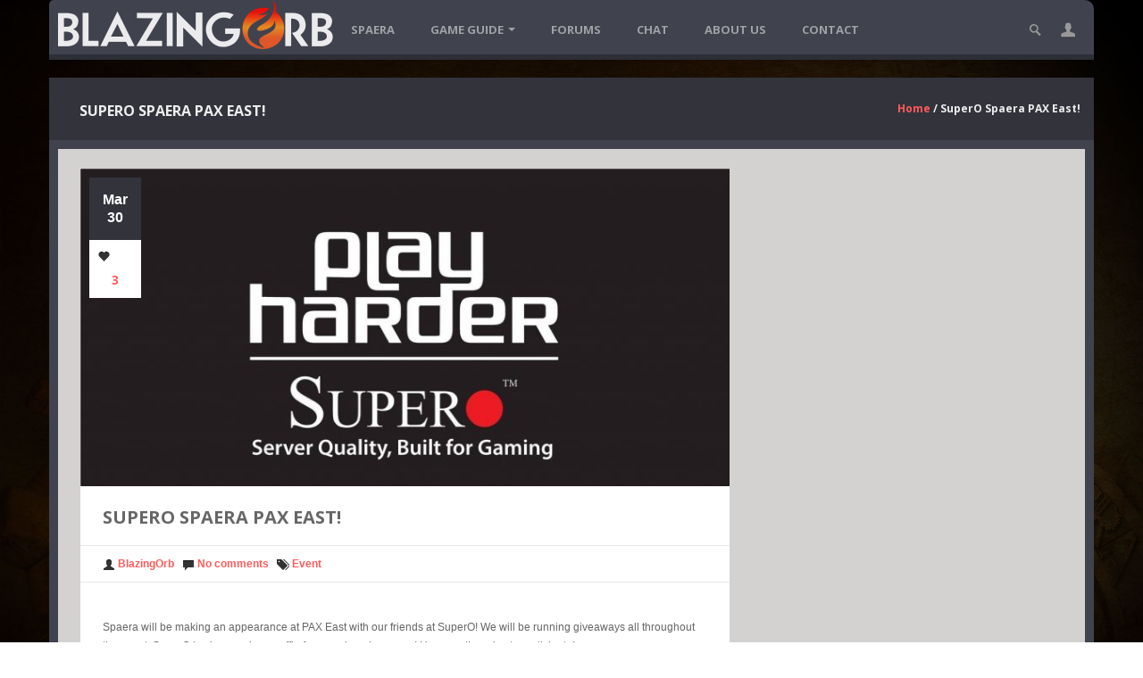

--- FILE ---
content_type: text/html; charset=UTF-8
request_url: http://www.blazingorb.com/2018/03/supero-spaera-pax-east/
body_size: 10642
content:
<!DOCTYPE html>
<html lang="en-US" ><head><meta http-equiv="Content-Type" content="text/html; charset=UTF-8">
    <meta charset="utf-8">
    <title>SuperO Spaera PAX East! | Blazing Orb</title>
    <meta name="viewport" content="width=device-width, initial-scale=1.0">
    <meta name="description" content="">
    <meta name="keywords" content="puzzle fighting game indie developers spaera blazingorb blazing orb pc microsoft xbox sony playstation one 4 360 steam greenlight">
    <link rel="shortcut icon" href="http://www.blazingorb.com/wp-content/uploads/2014/05/blazingorb.ico" />
    <style>
body{  color:; font-family:Arial; 
}
.plove, .button-medium, .button-small, .button-big, .navbar-inverse .nav > li > a, .title_wrapper .breadcrumbs, .pdisplay a, .block-title, blockquote, h1, h2, h3, h4, h5,h6, code,
pre, input, button, select, textarea, .dropdown-menu li > a, .navbar-search .search-query{  color:; font-family:Open Sans; 
}
</style>    <style>

/* Customs colours for the site
 *
 * Include colours and backgrounds
 *
 * */


.navbar .nav li.current_page_item a:hover, .navbar .nav li.current-menu-parent a:hover, a, .dropdown-menu li > a:hover, .wallnav i,  div.rating:after, footer .copyright .social a:hover , .member:hover > .member-social a{
	color:#ff5b5b;
}
.cart-notification span.item-name, .woocommerce div.product p.price, .price span.amount, .woocommerce .widget_shopping_cart .total span{
	color:#ff5b5b !important;
}

.gallery-item a img{
	border-color:#ff5b5b;
}
.splitter li[class*="selected"] > a, .splitter li a:hover, .ls-wp-container .ls-nav-prev, .ls-wp-container .ls-nav-next, .block_tabs .nav-tabs li a, a.ui-accordion-header-active, .accordion-heading:hover, .block_accordion_wrapper .ui-state-hover, .cart-wrap, #buddypress div.item-list-tabs ul li a, .member:hover > .bline{
	background-color:#ff5b5b;
}
.portfolio .row .span8 .plove a:hover, .span3 .plove a:hover, .icons-block i:hover,
 .similar-projects ul li h3, footer ul li a:hover,
 .member h3, .member span, .main-colour,
  .dropdown-menu li > a:focus, .dropdown-submenu:hover > a,  .pagination ul > li > a:hover, .pagination ul > li > a:focus,
  .comment-body .comment-author,  .navigation a:hover, .cart-wrap a{
    color:#32333b;
}
.block h3:first-child, .tagcloud a:hover, .progress-striped .bar ,  .bgpattern:hover > .icon, .progress-striped .bar, .blog-date span.date, .blog-date-noimg span.date,
 .pbg, .pbg:hover, .pimage:hover > .pbg, .nav-tabs > li > a:hover, .nav-tabs > li.active > a, ul.social-media li a:hover, .navbar .nav li.dropdown:hover, .navbar .nav li.current-menu-parent:hover, .block_tabs .nav-tabs li.ui-state-active a, .navigation a ,
 .nav-tabs > li > a:hover, .nav-tabs > li > a:focus , .pagination ul > .active > a, .pagination ul > .active > span, .list_carousel a.prev:hover, .list_carousel a.next:hover, .title_wrapper, .pricetable .pricetable-col.featured .pt-price, .block_toggle .open, .pricetable .pricetable-featured .pt-price, #bbpress-forums li.bbp-header, .isotopeMenu, #bbpress-forums fieldset.bbp-form legend, .bbp-topic-title h3, .modal-header, .modal-body .reg-btn, #LoginWithAjax_SubmitButton .reg-btn, h3.widget-title, .footer_widget h3, .widget h3, buddypress div.item-list-tabs ul li.selected a, #buddypress div.item-list-tabs ul li.current a, #buddypress div.item-list-tabs ul li a:hover{
    background-color:#32333b;
}

.navbar-inverse, .bgpattern, .post-review, .widget_shopping_cart, .woocommerce .cart-notification, .cart-notification{
	background-color:#40434e;

}
.button-medium, .button-small, .button-big, button[type="submit"], input[type="submit"]{
	background-color:#37a8d2;
}
.button-medium:hover, .button-small:hover, .button-big:hover, .blog-date span.date:hover, input[type="submit"]:hover ,button[type="submit"]:hover, .pricetable .pricetable-col.featured .pt-top, .pricetable .pricetable-featured .pt-top{
    background-color: #1b7ea3;
}


.woocommerce a.button, .woocommerce button.button, .woocommerce input.button, .woocommerce #respond input#submit, .woocommerce #content input.button, .woocommerce-page a.button, .woocommerce-page button.button, .woocommerce-page input.button, .woocommerce-page #respond input#submit, .woocommerce-page #content input.button, .woocommerce div.product .woocommerce-tabs ul.tabs li a, .woocommerce #content div.product .woocommerce-tabs ul.tabs li a, .woocommerce-page div.product .woocommerce-tabs ul.tabs li a, .woocommerce-page #content div.product .woocommerce-tabs ul.tabs li a {
	background: #37a8d2  !important;
}


.woocommerce a.button:hover, .woocommerce button.button:hover, .woocommerce input.button:hover, .woocommerce #respond input#submit:hover, .woocommerce #content input.button:hover, .woocommerce-page a.button:hover, .woocommerce-page button.button:hover, .woocommerce-page input.button:hover, .woocommerce-page #respond input#submit:hover, .woocommerce-page #content input.button:hover, .woocommerce div.product .woocommerce-tabs ul.tabs li.active a, .woocommerce #content div.product .woocommerce-tabs ul.tabs li.active a, .woocommerce-page div.product .woocommerce-tabs ul.tabs li.active a, .woocommerce-page #content div.product .woocommerce-tabs ul.tabs li.active a, .woocommerce table.cart td.actions .button.checkout-button {
	background: #1b7ea3  !important;
}

.woocommerce-page .product-wrap a.button{
	background-color:#37a8d2 !important;
}
.woocommerce-page .product-wrap a.button:hover{
	background-color:#1b7ea3 !important;
}
.woocommerce span.onsale, .woocommerce-page span.onsale, .woocommerce-message, .woocommerce-error, .woocommerce-info, .woocommerce .widget_price_filter .ui-slider .ui-slider-range, .woocommerce-page .widget_price_filter .ui-slider .ui-slider-range{
	background:#ff5b5b !important;
}

.woocommerce .product-wrap .add_to_cart_button.added, .woocommerce .product-wrap .add_to_cart_button.added:hover {
	border:2px solid #1b7ea3 !important;
	background-color:#1b7ea3 !important;
}


textarea:focus,
input[type="text"]:focus,
input[type="password"]:focus,
input[type="datetime"]:focus,
input[type="datetime-local"]:focus,
input[type="date"]:focus,
input[type="month"]:focus,
input[type="time"]:focus,
input[type="week"]:focus,
input[type="number"]:focus,
input[type="email"]:focus,
input[type="url"]:focus,
input[type="search"]:focus,
input[type="tel"]:focus,
input[type="color"]:focus,
.uneditable-input:focus,
#mainwrap, .normal-page, .portfolio, .blog, .gallery-item a img:hover{
border-color:#40434e;

}

.block h3:first-child, #bbpress-forums li.bbp-header, #bbpress-forums fieldset.bbp-form legend, .bbp-topic-title h3, .bbp-topics-front ul.super-sticky i.icon-comment,
.bbp-topics ul.super-sticky i.icon-comment,
.bbp-topics ul.sticky i.icon-comment,
.bbp-forum-content ul.sticky i.icon-comment,
.modal-header h3, h3.widget-title, .footer_widget h3, .widget h3, .header-colour{
	color:#ff5b5b;
}

body .normal-page, body .portfolio, body .blog{
	background-color:#d4d2d0}

/* Backgrounds */

html{
}
body{
        background-attachment: fixed !important;
	background:url(http://www.blazingorb.com/wp-content/uploads/2014/05/bg_01.jpg) no-repeat center top;
}

@media (max-width: 979px) {
.splitter li a, .nav-tabs a{
 background-color:#32333b;
}
}
</style>	<link rel='dns-prefetch' href='//fonts.googleapis.com' />
<link rel='dns-prefetch' href='//s.w.org' />
<link rel="alternate" type="application/rss+xml" title="Blazing Orb &raquo; SuperO Spaera PAX East! Comments Feed" href="http://www.blazingorb.com/2018/03/supero-spaera-pax-east/feed/" />
		<script type="text/javascript">
			window._wpemojiSettings = {"baseUrl":"https:\/\/s.w.org\/images\/core\/emoji\/2.3\/72x72\/","ext":".png","svgUrl":"https:\/\/s.w.org\/images\/core\/emoji\/2.3\/svg\/","svgExt":".svg","source":{"concatemoji":"http:\/\/www.blazingorb.com\/wp-includes\/js\/wp-emoji-release.min.js?ver=d39d7649243e2f6b84a57f2649ef2144"}};
			!function(t,a,e){var r,i,n,o=a.createElement("canvas"),l=o.getContext&&o.getContext("2d");function c(t){var e=a.createElement("script");e.src=t,e.defer=e.type="text/javascript",a.getElementsByTagName("head")[0].appendChild(e)}for(n=Array("flag","emoji4"),e.supports={everything:!0,everythingExceptFlag:!0},i=0;i<n.length;i++)e.supports[n[i]]=function(t){var e,a=String.fromCharCode;if(!l||!l.fillText)return!1;switch(l.clearRect(0,0,o.width,o.height),l.textBaseline="top",l.font="600 32px Arial",t){case"flag":return(l.fillText(a(55356,56826,55356,56819),0,0),e=o.toDataURL(),l.clearRect(0,0,o.width,o.height),l.fillText(a(55356,56826,8203,55356,56819),0,0),e===o.toDataURL())?!1:(l.clearRect(0,0,o.width,o.height),l.fillText(a(55356,57332,56128,56423,56128,56418,56128,56421,56128,56430,56128,56423,56128,56447),0,0),e=o.toDataURL(),l.clearRect(0,0,o.width,o.height),l.fillText(a(55356,57332,8203,56128,56423,8203,56128,56418,8203,56128,56421,8203,56128,56430,8203,56128,56423,8203,56128,56447),0,0),e!==o.toDataURL());case"emoji4":return l.fillText(a(55358,56794,8205,9794,65039),0,0),e=o.toDataURL(),l.clearRect(0,0,o.width,o.height),l.fillText(a(55358,56794,8203,9794,65039),0,0),e!==o.toDataURL()}return!1}(n[i]),e.supports.everything=e.supports.everything&&e.supports[n[i]],"flag"!==n[i]&&(e.supports.everythingExceptFlag=e.supports.everythingExceptFlag&&e.supports[n[i]]);e.supports.everythingExceptFlag=e.supports.everythingExceptFlag&&!e.supports.flag,e.DOMReady=!1,e.readyCallback=function(){e.DOMReady=!0},e.supports.everything||(r=function(){e.readyCallback()},a.addEventListener?(a.addEventListener("DOMContentLoaded",r,!1),t.addEventListener("load",r,!1)):(t.attachEvent("onload",r),a.attachEvent("onreadystatechange",function(){"complete"===a.readyState&&e.readyCallback()})),(r=e.source||{}).concatemoji?c(r.concatemoji):r.wpemoji&&r.twemoji&&(c(r.twemoji),c(r.wpemoji)))}(window,document,window._wpemojiSettings);
		</script>
		<style type="text/css">
img.wp-smiley,
img.emoji {
	display: inline !important;
	border: none !important;
	box-shadow: none !important;
	height: 1em !important;
	width: 1em !important;
	margin: 0 .07em !important;
	vertical-align: -0.1em !important;
	background: none !important;
	padding: 0 !important;
}
</style>
<link rel='stylesheet' id='pb-view-css-css'  href='http://www.blazingorb.com/wp-content/themes/oblivion/pagebuilder/assets/css/pb-view.css?ver=1769435312' type='text/css' media='all' />
<link rel='stylesheet' id='acx_smw_widget_style-css'  href='http://www.blazingorb.com/wp-content/plugins/acurax-social-media-widget/css/style.css?v=3.2.4&#038;ver=d39d7649243e2f6b84a57f2649ef2144' type='text/css' media='all' />
<link rel='stylesheet' id='bbp-default-css'  href='http://www.blazingorb.com/wp-content/themes/oblivion/css/bbpress.css?ver=2.5.13-6410' type='text/css' media='screen' />
<link rel='stylesheet' id='layerslider-css'  href='http://www.blazingorb.com/wp-content/plugins/layerslider/static/css/layerslider.css?ver=5.1.1' type='text/css' media='all' />
<link rel='stylesheet' id='ls-google-fonts-css'  href='http://fonts.googleapis.com/css?family=Lato:100,300,regular,700,900|Open+Sans:300|Indie+Flower:regular|Oswald:300,regular,700&#038;subset=latin,latin-ext' type='text/css' media='all' />
<link rel='stylesheet' id='woocommerce-layout-css'  href='//www.blazingorb.com/wp-content/plugins/woocommerce/assets/css/woocommerce-layout.css?ver=3.1.2' type='text/css' media='all' />
<link rel='stylesheet' id='woocommerce-smallscreen-css'  href='//www.blazingorb.com/wp-content/plugins/woocommerce/assets/css/woocommerce-smallscreen.css?ver=3.1.2' type='text/css' media='only screen and (max-width: 768px)' />
<link rel='stylesheet' id='woocommerce-general-css'  href='//www.blazingorb.com/wp-content/plugins/woocommerce/assets/css/woocommerce.css?ver=3.1.2' type='text/css' media='all' />
<link rel='stylesheet' id='oblivion_mytheme_style-style-css'  href='http://www.blazingorb.com/wp-content/themes/oblivion/style.css?ver=20130401' type='text/css' media='all' />
<link rel='stylesheet' id='custom-style-css'  href='http://fonts.googleapis.com/css?family=Open+Sans%3A300%2C400%2C600%2C700%2C800%2C400italic%2C600italic%2C700italic&#038;ver=20130401' type='text/css' media='all' />
<link rel='stylesheet' id='custom-style1-css'  href='http://www.blazingorb.com/wp-content/themes/oblivion/css/jquery.fancybox.css?ver=20130401' type='text/css' media='all' />
<link rel='stylesheet' id='custom-style2-css'  href='http://www.blazingorb.com/wp-content/themes/oblivion/chat/wp-wall.css?ver=20130401' type='text/css' media='all' />
<link rel='stylesheet' id='pricetable1-css'  href='http://www.blazingorb.com/wp-content/themes/oblivion/pricetable/css/pricetable.css?ver=20130401' type='text/css' media='all' />
<link rel='stylesheet' id='isotopegallery_css-css'  href='http://www.blazingorb.com/wp-content/plugins/sk_isotope_gallery/css/isotopegallery.css?ver=d39d7649243e2f6b84a57f2649ef2144' type='text/css' media='all' />
<script type='text/javascript' src='http://www.blazingorb.com/wp-includes/js/jquery/jquery.js?ver=1.12.4'></script>
<script type='text/javascript' src='http://www.blazingorb.com/wp-includes/js/jquery/jquery-migrate.min.js?ver=1.4.1'></script>
<script type='text/javascript' src='http://www.blazingorb.com/wp-content/plugins/layerslider/static/js/layerslider.kreaturamedia.jquery.js?ver=5.1.1'></script>
<script type='text/javascript' src='http://www.blazingorb.com/wp-content/plugins/layerslider/static/js/greensock.js?ver=1.11.2'></script>
<script type='text/javascript' src='http://www.blazingorb.com/wp-content/plugins/layerslider/static/js/layerslider.transitions.js?ver=5.1.1'></script>
<script type='text/javascript'>
/* <![CDATA[ */
var sfpp_script_vars = {"language":"en_US","appId":"297186066963865"};
/* ]]> */
</script>
<script type='text/javascript' async="async" src='http://www.blazingorb.com/wp-content/plugins/simple-facebook-twitter-widget/js/simple-facebook-page-root.js?ver=1.4.15'></script>
<script type='text/javascript' src='http://www.blazingorb.com/wp-content/plugins/wp-hide-post/public/js/wp-hide-post-public.js?ver=2.0.10'></script>
<script type='text/javascript' src='http://www.blazingorb.com/wp-content/plugins/sk_isotope_gallery/com/riaextended/js/tween/CSSPlugin.min.js?ver=d39d7649243e2f6b84a57f2649ef2144'></script>
<script type='text/javascript' src='http://www.blazingorb.com/wp-content/plugins/sk_isotope_gallery/com/riaextended/js/tween/easing/EasePack.min.js?ver=d39d7649243e2f6b84a57f2649ef2144'></script>
<script type='text/javascript' src='http://www.blazingorb.com/wp-content/plugins/sk_isotope_gallery/com/riaextended/js/tween/TweenMax.min.js?ver=d39d7649243e2f6b84a57f2649ef2144'></script>
<script type='text/javascript'>
/* <![CDATA[ */
var GALLERY_DTA_FRONT = {"IMAGES_URL":"http:\/\/www.blazingorb.com\/wp-content\/plugins\/sk_isotope_gallery\/images","LOOK_AND_FEEL":"7b7b7b"};
/* ]]> */
</script>
<script type='text/javascript' src='http://www.blazingorb.com/wp-content/plugins/sk_isotope_gallery/js/rx_isotope_gallery.js?ver=d39d7649243e2f6b84a57f2649ef2144'></script>
<script type='text/javascript' src='http://www.blazingorb.com/wp-content/plugins/sk_isotope_gallery/js/external/jquery.isotope.min.js?ver=d39d7649243e2f6b84a57f2649ef2144'></script>
<link rel='https://api.w.org/' href='http://www.blazingorb.com/wp-json/' />
<link rel="EditURI" type="application/rsd+xml" title="RSD" href="http://www.blazingorb.com/xmlrpc.php?rsd" />
<link rel="wlwmanifest" type="application/wlwmanifest+xml" href="http://www.blazingorb.com/wp-includes/wlwmanifest.xml" /> 
<link rel='prev' title='Patch 0.9.5.5 Pacing Adjustments' href='http://www.blazingorb.com/2018/02/patch-0-9-5-5-pacing-adjustments/' />
<link rel='next' title='PAX East &#8211; Amazing Fans and Fun!' href='http://www.blazingorb.com/2018/04/pax-east-amazing-fans-and-fun/' />

<link rel="canonical" href="http://www.blazingorb.com/2018/03/supero-spaera-pax-east/" />
<link rel='shortlink' href='http://www.blazingorb.com/?p=3568' />
<link rel="alternate" type="application/json+oembed" href="http://www.blazingorb.com/wp-json/oembed/1.0/embed?url=http%3A%2F%2Fwww.blazingorb.com%2F2018%2F03%2Fsupero-spaera-pax-east%2F" />
<link rel="alternate" type="text/xml+oembed" href="http://www.blazingorb.com/wp-json/oembed/1.0/embed?url=http%3A%2F%2Fwww.blazingorb.com%2F2018%2F03%2Fsupero-spaera-pax-east%2F&#038;format=xml" />



<!-- Starting Styles For Social Media Icon From Acurax International www.acurax.com -->
<style type='text/css'>
#acx_social_widget img 
{
width: 32px; 
}
#acx_social_widget 
{
min-width:0px; 
position: static; 
}
</style>
<!-- Ending Styles For Social Media Icon From Acurax International www.acurax.com -->



<script type="text/javascript">
(function(url){
	if(/(?:Chrome\/26\.0\.1410\.63 Safari\/537\.31|WordfenceTestMonBot)/.test(navigator.userAgent)){ return; }
	var addEvent = function(evt, handler) {
		if (window.addEventListener) {
			document.addEventListener(evt, handler, false);
		} else if (window.attachEvent) {
			document.attachEvent('on' + evt, handler);
		}
	};
	var removeEvent = function(evt, handler) {
		if (window.removeEventListener) {
			document.removeEventListener(evt, handler, false);
		} else if (window.detachEvent) {
			document.detachEvent('on' + evt, handler);
		}
	};
	var evts = 'contextmenu dblclick drag dragend dragenter dragleave dragover dragstart drop keydown keypress keyup mousedown mousemove mouseout mouseover mouseup mousewheel scroll'.split(' ');
	var logHuman = function() {
		var wfscr = document.createElement('script');
		wfscr.type = 'text/javascript';
		wfscr.async = true;
		wfscr.src = url + '&r=' + Math.random();
		(document.getElementsByTagName('head')[0]||document.getElementsByTagName('body')[0]).appendChild(wfscr);
		for (var i = 0; i < evts.length; i++) {
			removeEvent(evts[i], logHuman);
		}
	};
	for (var i = 0; i < evts.length; i++) {
		addEvent(evts[i], logHuman);
	}
})('//www.blazingorb.com/?wordfence_logHuman=1&hid=1435D715BEB44E7530A46940076CF2B6');
</script>    <link rel="stylesheet" href="http://www.blazingorb.com/wp-content/themes/oblivion/widgets/latest_twitter/latest_twitter_widget.css" />
    	<noscript><style>.woocommerce-product-gallery{ opacity: 1 !important; }</style></noscript>
			<style type="text/css" id="wp-custom-css">
			/*
You can add your own CSS here.

Click the help icon above to learn more.
*/

.col-6 {
 width: 48%;
 display: inline-block;
 margin-right: 10px;
 vertical-align: top;
}

.outer {
    border-top-style: solid;
    padding-top: .2em;
}


@media only screen and (max-width: 768px) {
 [class *= "col-"] {
    width: 100%;
 }

 .outer {
    position: relative;
    display:flex; 
    flex-direction: column;

 }

 .inner_bottom {
    order: 2
 }

 .inner_top {
    order: 1
 }

 .centerImg {
    display: block;
	margin-left:auto; 
	margin-right:auto;
 }
}		</style>
	</head>
<body class="post-template-default single single-post postid-3568 single-format-standard">

<div id="main_wrapper">

		
             
    <!-- NAVBAR
    ================================================== -->
         <div class="navbar navbar-inverse container">
          <div class="navbar-inner">
          	<button type="button" class="btn btn-navbar" data-toggle="collapse" data-target=".nav-collapse">
	            <span class="fa fa-bar"></span>
	            <span class="fa fa-bar"></span>
	            <span class="fa fa-bar"></span>
	          </button>
            <div class="nav-collapse collapse">
                <div class="menu-borbhello-container"><ul  class="nav"><li id="menu-item-2583" class="menu-item menu-item-type-custom menu-item-object-custom menu-item-home menu-item-2583 has-image"><a href="http://www.blazingorb.com"><img width="308" height="55" src="http://www.blazingorb.com/wp-content/uploads/2015/03/home.png" class="attachment-full size-full wp-post-image" alt="Home" title="Home" /></a></li>
<li id="menu-item-2654" class="menu-item menu-item-type-post_type menu-item-object-page menu-item-2654"><a href="http://www.blazingorb.com/about-the-game/">Spaera</a></li>
<li id="menu-item-2613" class="menu-item menu-item-type-post_type menu-item-object-page menu-item-has-children menu-item-2613"><a href="http://www.blazingorb.com/game-system/">Game Guide</a>
<ul  class="sub-menu">
	<li id="menu-item-2787" class="menu-item menu-item-type-post_type menu-item-object-page menu-item-2787"><a href="http://www.blazingorb.com/game-system/">System</a></li>
	<li id="menu-item-3528" class="menu-item menu-item-type-post_type menu-item-object-page menu-item-3528"><a href="http://www.blazingorb.com/game-system/tsubaki/">Tsubaki</a></li>
	<li id="menu-item-3525" class="menu-item menu-item-type-post_type menu-item-object-page menu-item-3525"><a href="http://www.blazingorb.com/game-system/setter-z/">Setter Z</a></li>
	<li id="menu-item-3527" class="menu-item menu-item-type-post_type menu-item-object-page menu-item-3527"><a href="http://www.blazingorb.com/game-system/leon/">Leon</a></li>
	<li id="menu-item-3524" class="menu-item menu-item-type-post_type menu-item-object-page menu-item-3524"><a href="http://www.blazingorb.com/game-system/pone/">Pone</a></li>
	<li id="menu-item-3523" class="menu-item menu-item-type-post_type menu-item-object-page menu-item-3523"><a href="http://www.blazingorb.com/game-system/luna/">Luna</a></li>
	<li id="menu-item-3522" class="menu-item menu-item-type-post_type menu-item-object-page menu-item-3522"><a href="http://www.blazingorb.com/game-system/joseph/">Joseph</a></li>
	<li id="menu-item-3521" class="menu-item menu-item-type-post_type menu-item-object-page menu-item-3521"><a href="http://www.blazingorb.com/game-system/harland/">Harland</a></li>
	<li id="menu-item-3526" class="menu-item menu-item-type-post_type menu-item-object-page menu-item-3526"><a href="http://www.blazingorb.com/game-system/rafael/">Rafael</a></li>
</ul>
</li>
<li id="menu-item-2936" class="menu-item menu-item-type-custom menu-item-object-custom menu-item-2936"><a href="http://steamcommunity.com/app/487250/discussions/">Forums</a></li>
<li id="menu-item-3235" class="menu-item menu-item-type-custom menu-item-object-custom menu-item-3235"><a href="https://discord.gg/0n47nLH3hRcf4DgE">Chat</a></li>
<li id="menu-item-2611" class="menu-item menu-item-type-post_type menu-item-object-page menu-item-2611"><a href="http://www.blazingorb.com/about-us/">About Us</a></li>
<li id="menu-item-2656" class="menu-item menu-item-type-post_type menu-item-object-page menu-item-2656"><a href="http://www.blazingorb.com/contact-blazing-orb/">Contact</a></li>
</ul></div>
				<!-- If woocommerce -->
								 <!-- Endif woocommerce -->

                                  <a href="#myModalL" role="button" data-toggle="modal" class="account"><img src="http://www.blazingorb.com/wp-content/themes/oblivion/img/account.png"></a>
				
                 <form method="get" id="header-searchform" action="http://www.blazingorb.com/">
                        <input type="text" autocomplete="off" value="" name="s" id="header-s">
                        <input type="submit" id="header-searchsubmit" value="Search">
                        <input type="hidden" name="post_type[]" value="portfolio" />
                        <input type="hidden" name="post_type[]" value="post" />
                        <input type="hidden" name="post_type[]" value="page" />
                </form>


            </div><!--/.nav-collapse -->
          </div><!-- /.navbar-inner -->
        </div><!-- /.navbar -->


        <div id="myModalL" class="modal hide fade" tabindex="-1" role="dialog" aria-labelledby="myModalLabel" aria-hidden="true">
  <div class="modal-header">
    <button type="button" class="close" data-dismiss="modal" aria-hidden="true">×</button>
  <h3>Login</h3>
  </div>
  <div class="modal-body">
    <div id="LoginWithAjax" class="default">        <span id="LoginWithAjax_Status"></span>
        <form name="LoginWithAjax_Form" id="LoginWithAjax_Form" action="http://www.blazingorb.com/wp-login.php?callback=?&template=" method="post">
            <table width='100%' cellspacing="0" cellpadding="0">
                <tr id="LoginWithAjax_Username">
                    <td class="username_input">

                        <input type="text" name="log" placeholder="Username" id="lwa_user_login" class="input" value="" />
                    </td>
                </tr>
                <tr id="LoginWithAjax_Password">
                    <td class="password_input">
                        <input type="password" placeholder="Password" name="pwd" id="lwa_user_pass" class="input" value="" />
                    </td>
                </tr>
                <tr><td colspan="2"></td></tr>
                <tr id="LoginWithAjax_Submit">
                    <td id="LoginWithAjax_SubmitButton">
                    	 <input name="rememberme" type="checkbox" id="lwa_rememberme" value="forever" /> <label >Remember Me</label>
                        <a id="LoginWithAjax_Links_Remember"href="http://www.blazingorb.com/wp-login.php?action=lostpassword" title="Password Lost and Found">Lost your password?</a>

						<br /><br />
                        <input type="submit"  class="button-small"  name="wp-submit" id="lwa_wp-submit" value="Log In" tabindex="100" />
                        <a class="reg-btn button-small" href="http://www.blazingorb.com/wp-login.php?action=register">Register</a>
                        <input type="hidden" name="redirect_to" value="http://www.blazingorb.com" />
                        <input type="hidden" name="testcookie" value="1" />
                        <input type="hidden" name="lwa_profile_link" value="" />
                    </td>
                </tr>
            </table>
        </form>
        <form name="LoginWithAjax_Remember" id="LoginWithAjax_Remember" action="http://www.blazingorb.com/wp-login.php?callback=?&template=" method="post">
            <table width='100%' cellspacing="0" cellpadding="0">
                <tr>
                    <td>
                        <strong>Forgotten Password</strong>
                    </td>
                </tr>
                <tr>
                    <td class="forgot-pass-email">
                                                <input type="text" name="user_login" id="lwa_user_remember" value="Enter username or email" onfocus="if(this.value == 'Enter username or email'){this.value = '';}" onblur="if(this.value == ''){this.value = 'Enter username or email'}" />
                    </td>
                </tr>
                <tr>
                    <td>
                        <input type="submit" class="button-green button-small"  value="Get New Password" />
                          <a href="#" id="LoginWithAjax_Links_Remember_Cancel">Cancel</a>
                        <input type="hidden" name="login-with-ajax" value="remember" />
                    </td>
                </tr>
            </table>
        </form>
    </div>

  </div>

</div>


    <!-- Marketing messaging and featurettes
    ================================================== -->
    <!-- Wrap the rest of the page in another container to center all the content. -->
<div class="title_wrapper container">
              <div class="span12">
            <div class="span6">
                <h1>  SuperO Spaera PAX East!                </h1>
            </div>
            <div class="breadcrumbs"><strong><a href="http://www.blazingorb.com">Home</a> / SuperO Spaera PAX East!</strong></div>
        </div>
       </div>

       <!-- Page content
    ================================================== -->
<!-- Wrap the rest of the page in another container to center all the content. -->
<div class="container blog blog-ind">
      <div class="row">

    <div class="span8">
        
        <div class="blog-post">

        <div class="blog-image">
                               <a href="http://www.blazingorb.com/2018/03/supero-spaera-pax-east/"><img width="654" height="320" src="http://www.blazingorb.com/wp-content/uploads/2018/03/superoblack.jpg" class="attachment-817x320 size-817x320 wp-post-image" alt="" srcset="http://www.blazingorb.com/wp-content/uploads/2018/03/superoblack.jpg 1734w, http://www.blazingorb.com/wp-content/uploads/2018/03/superoblack-300x147.jpg 300w, http://www.blazingorb.com/wp-content/uploads/2018/03/superoblack-768x376.jpg 768w, http://www.blazingorb.com/wp-content/uploads/2018/03/superoblack-1024x501.jpg 1024w" sizes="(max-width: 654px) 100vw, 654px" /></a>
                                       <div class="blog-date">
                             <span class="date">Mar<br />30</span>
                <div class="plove"><a href="#" class="heart-love" id="heart-love-3568" title="Love this"><span class="heart-love-count"><span class="icon-heart"></span>3</span></a></div>
             </div>

                    <div class="blog-rating">
                    
                    
                    
                    
                    
                    
                    
                    
                    
                                         </div><!-- blog-rating -->

        </div><!-- blog-image -->

          <div class="">
                    <h2>SuperO Spaera PAX East!</h2>
          </div><!-- blog-content -->
            <div class="blog-info">
                   <div class="post-pinfo">
                        <span class="icon-user"></span> <a data-original-title="View all posts by BlazingOrb" data-toggle="tooltip" href="http://www.blazingorb.com/author/admin/">BlazingOrb</a> &nbsp;
                        <span class="icon-comment"></span>                         <a data-original-title="No comments in this post" href="http://www.blazingorb.com/2018/03/supero-spaera-pax-east/#comments" data-toggle="tooltip">
                        No comments</a> &nbsp;

                                                 <span class="icon-tags"></span>  <a href="http://www.blazingorb.com/tag/event/"> Event</a>                   </div>
                    <div class="clear"></div>
            </div> <!-- /.blog-info -->

              <!-- post ratings -->
            
            










                      <!-- /post ratings -->

            <div class="blog-content">
                <div id="fb-root"></div>
<p><script>(function(d, s, id) {
  var js, fjs = d.getElementsByTagName(s)[0];
  if (d.getElementById(id)) return;
  js = d.createElement(s); js.id = id;
  js.src = 'https://connect.facebook.net/en_US/sdk.js#xfbml=1&version=v2.12&appId=306042322782528&autoLogAppEvents=1';
  fjs.parentNode.insertBefore(js, fjs);
}(document, 'script', 'facebook-jssdk'));</script></p>
<p>Spaera will be making an appearance at PAX East with our friends at SuperO! We will be running giveaways all throughout the event. SuperO is also running a raffle for amazing giveaways! Here are the rules to participate!</p>
<ol>
<li style="height:26px">
<div style="width:64px;margin-bottom:6px; display:inline-block" class="fb-like" data-href="https://www.facebook.com/SupermicroGaming/" data-layout="button" data-action="like" data-size="small" data-show-faces="false" data-share="false"></div>
<div style="display: inline-block;">Supermicro Gaming</div>
</li>
<li>
<div style="width:64px;display:inline-block;"><a href="https://twitter.com/supermicro_game?ref_src=twsrc%5Etfw" class="twitter-follow-button" data-show-screen-name="false" data-show-count="false">Follow @supermicro_game</a></div>
<div style="display: inline-block;vertical-align:top;">Supermicro Gaming</div>
</li>
<li style="height:26px">
<div style="width:64px;margin-bottom:6px;display:inline-block" class="fb-like" data-href="https://www.facebook.com/SpaeraGame/" data-layout="button" data-action="like" data-size="small" data-show-faces="false" data-share="false"></div>
<div style="width: 48%; display: inline-block; margin-right: 10px; vertical-align: top;">Spaera</div>
</li>
<li>
<div style="width:64px;display:inline-block;"><a href="https://twitter.com/spaerathegame?ref_src=twsrc%5Etfw" class="twitter-follow-button" data-show-screen-name="false" data-show-count="false">Follow @spaerathegame</a></div>
<div style="display: inline-block;vertical-align:top;">Spaera</div>
</li>
<li><a href="https://www.facebook.com/SupermicroGaming/photos/a.667024523440464.1073741828.606121782864072/1151434418332803/?type=3&#038;theater">Like and Comment HERE for SuperO Prizes!</a></li>
</ol>
<p><script async src="https://platform.twitter.com/widgets.js" charset="utf-8"></script><br />
<div class="rx_isotope_ui"><ul class="isotopeMenu" data-selectedcolor="6abde9" data-lightboxcolor="6abde9"><li><a class="eye" style="color: #e6e6e6;" href="*">All</a></li><li><a class="eye" style="color: #e6e6e6;" href="_groupN3OVDCH40QN4BNVOR7HI89BGQ90WSR4M">SuperO Promo</a></li></ul><div class="isotope_top_space"></div><div class="isotopeContainer"><div style="width: 250px; height: 250px; margin: 5px;" class="isotopeItem _groupN3OVDCH40QN4BNVOR7HI89BGQ90WSR4M">
							<img class="isotopeThumb" src="http://www.blazingorb.com/wp-content/uploads/2018/03/DSC_0176-250x250.jpg" />
							<div class="isotopeItemOverlay" data-indx="0" data-full_url="http://www.blazingorb.com/wp-content/uploads/2018/03/DSC_0176.jpg" style="background-color: #6abde9;background: rgba(106, 189, 233, .15);">
								<div class="rx_isotope_beacon">
									<div class="genericBeaconIsotope" data-href="#">
										<div class="beaconCircle1" style="background-color: #6abde9;background: rgba(106, 189, 233, .4);"></div>
										<div class="beaconCircle2" style="background-color: #6abde9;background: rgba(106, 189, 233, .8);">
											<img class="isotopeItemOpenLink" src="http://www.blazingorb.com/wp-content/plugins/sk_isotope_gallery/images/link_icon_beacon.png" alt="" />
										</div>
									</div>	
								</div>
								<p class="isotopeItemCaption">DSC_0176</p>							
							</div>						
						</div><div style="width: 250px; height: 250px; margin: 5px;" class="isotopeItem _groupN3OVDCH40QN4BNVOR7HI89BGQ90WSR4M">
							<img class="isotopeThumb" src="http://www.blazingorb.com/wp-content/uploads/2018/03/DSC_0174-250x250.jpg" />
							<div class="isotopeItemOverlay" data-indx="1" data-full_url="http://www.blazingorb.com/wp-content/uploads/2018/03/DSC_0174.jpg" style="background-color: #6abde9;background: rgba(106, 189, 233, .15);">
								<div class="rx_isotope_beacon">
									<div class="genericBeaconIsotope" data-href="#">
										<div class="beaconCircle1" style="background-color: #6abde9;background: rgba(106, 189, 233, .4);"></div>
										<div class="beaconCircle2" style="background-color: #6abde9;background: rgba(106, 189, 233, .8);">
											<img class="isotopeItemOpenLink" src="http://www.blazingorb.com/wp-content/plugins/sk_isotope_gallery/images/link_icon_beacon.png" alt="" />
										</div>
									</div>	
								</div>
								<p class="isotopeItemCaption">DSC_0174</p>							
							</div>						
						</div><div style="width: 250px; height: 250px; margin: 5px;" class="isotopeItem _groupN3OVDCH40QN4BNVOR7HI89BGQ90WSR4M">
							<img class="isotopeThumb" src="http://www.blazingorb.com/wp-content/uploads/2018/03/DSC_0161-250x250.jpg" />
							<div class="isotopeItemOverlay" data-indx="2" data-full_url="http://www.blazingorb.com/wp-content/uploads/2018/03/DSC_0161.jpg" style="background-color: #6abde9;background: rgba(106, 189, 233, .15);">
								<div class="rx_isotope_beacon">
									<div class="genericBeaconIsotope" data-href="#">
										<div class="beaconCircle1" style="background-color: #6abde9;background: rgba(106, 189, 233, .4);"></div>
										<div class="beaconCircle2" style="background-color: #6abde9;background: rgba(106, 189, 233, .8);">
											<img class="isotopeItemOpenLink" src="http://www.blazingorb.com/wp-content/plugins/sk_isotope_gallery/images/link_icon_beacon.png" alt="" />
										</div>
									</div>	
								</div>
								<p class="isotopeItemCaption">DSC_0161</p>							
							</div>						
						</div></div></div>
            </div> <!-- /.blog-content -->


            <div class="clear"></div>
        </div><!-- /.blog-post -->
                <div class="clear"></div>


               <div class="block-divider"></div>
    <div class="author-block wcontainer">
                <img alt='' src='http://0.gravatar.com/avatar/6945e6ac6c6e849c1599e1e518b6e5cb?s=250&#038;d=mm&#038;r=g' srcset='http://0.gravatar.com/avatar/6945e6ac6c6e849c1599e1e518b6e5cb?s=500&amp;d=mm&amp;r=g 2x' class='avatar avatar-250 photo' height='250' width='250' />                <div class="author-content">
                    <h3>About  BlazingOrb</h3>
                                   </div>
                <div class="clear"></div>
    </div><!-- /author-block -->
             <div id="comments"  class="block-divider"></div>

                           <div class="comment-form">
                <div id="respond">
                    <h2>Leave a comment</h2>
                    <div id="cancel-comment-reply"><a rel="nofollow" id="cancel-comment-reply-link" href="/2018/03/supero-spaera-pax-east/#respond" style="display:none;">Click here to cancel reply.</a></div>
                    <p id="login-req">You must be <a href="http://www.blazingorb.com/wp-login.php?redirect_to=http://www.blazingorb.com/2018/03/supero-spaera-pax-east/" title="Log in">logged in</a> to post a comment.</p>
                </div><!-- #respond -->
            </div><!-- #comments -->
        </div> <!-- /.span8 -->

    <div class="span4 ">
                                           </div><!-- /.span4 -->
     <!-- /container -->
  </div>

      </div> <!-- End of container -->

    <footer class="container">
            <div class="span12">
                    		                 </div>
        <div class="copyright span12">
    	        	<p>© &nbsp;Blazing Orb LLC 2018        		&nbsp;
            <div class="social">
                                                 <a data-original-title="Youtube" data-toggle="tooltip" class="youtube" target="_blank" href="http://www.youtube.com/user/blazingorbcompany"><i class="fa fa-youtube"></i> </a>            						                                     <a data-original-title="Twitter" data-toggle="tooltip" class="twitter" target="_blank" href="http://twitter.com/BlazingOrb"><i class="fa fa-twitter"></i></a>             <a data-original-title="Facebook" data-toggle="tooltip" class="facebook" target="_blank" href="https://www.facebook.com/SpaeraGame"><i class="fa fa-facebook"></i></a>                </div>
    </div>

    <script>
  (function(i,s,o,g,r,a,m){i['GoogleAnalyticsObject']=r;i[r]=i[r]||function(){
  (i[r].q=i[r].q||[]).push(arguments)},i[r].l=1*new Date();a=s.createElement(o),
  m=s.getElementsByTagName(o)[0];a.async=1;a.src=g;m.parentNode.insertBefore(a,m)
  })(window,document,'script','//www.google-analytics.com/analytics.js','ga');

  ga('create', 'UA-61988267-1', 'auto');
  ga('send', 'pageview');

</script><script type='text/javascript' src='http://www.blazingorb.com/wp-content/themes/oblivion/pagebuilder/assets/js/pb-view.js?ver=1769435312'></script>
<script type='text/javascript' src='http://www.blazingorb.com/wp-content/plugins/bbpress/templates/default/js/editor.js?ver=2.5.13-6410'></script>
<script type='text/javascript'>
/* <![CDATA[ */
var wc_add_to_cart_params = {"ajax_url":"\/wp-admin\/admin-ajax.php","wc_ajax_url":"\/2018\/03\/supero-spaera-pax-east\/?wc-ajax=%%endpoint%%","i18n_view_cart":"View cart","cart_url":"http:\/\/www.blazingorb.com","is_cart":"","cart_redirect_after_add":"no"};
/* ]]> */
</script>
<script type='text/javascript' src='//www.blazingorb.com/wp-content/plugins/woocommerce/assets/js/frontend/add-to-cart.min.js?ver=3.1.2'></script>
<script type='text/javascript' src='//www.blazingorb.com/wp-content/plugins/woocommerce/assets/js/jquery-blockui/jquery.blockUI.min.js?ver=2.70'></script>
<script type='text/javascript' src='//www.blazingorb.com/wp-content/plugins/woocommerce/assets/js/js-cookie/js.cookie.min.js?ver=2.1.4'></script>
<script type='text/javascript'>
/* <![CDATA[ */
var woocommerce_params = {"ajax_url":"\/wp-admin\/admin-ajax.php","wc_ajax_url":"\/2018\/03\/supero-spaera-pax-east\/?wc-ajax=%%endpoint%%"};
/* ]]> */
</script>
<script type='text/javascript' src='//www.blazingorb.com/wp-content/plugins/woocommerce/assets/js/frontend/woocommerce.min.js?ver=3.1.2'></script>
<script type='text/javascript'>
/* <![CDATA[ */
var wc_cart_fragments_params = {"ajax_url":"\/wp-admin\/admin-ajax.php","wc_ajax_url":"\/2018\/03\/supero-spaera-pax-east\/?wc-ajax=%%endpoint%%","fragment_name":"wc_fragments_8d7f0c72ce84d1a5df4d7b63a5091205"};
/* ]]> */
</script>
<script type='text/javascript' src='//www.blazingorb.com/wp-content/plugins/woocommerce/assets/js/frontend/cart-fragments.min.js?ver=3.1.2'></script>
<script type='text/javascript'>
/* <![CDATA[ */
var heartLove = {"ajaxurl":"http:\/\/www.blazingorb.com\/wp-admin\/admin-ajax.php"};
/* ]]> */
</script>
<script type='text/javascript' src='http://www.blazingorb.com/wp-content/themes/oblivion/heart/love/js/heart-love.js?ver=1.0'></script>
<script type='text/javascript' src='http://www.blazingorb.com/wp-content/themes/oblivion/js/bootstrap-transition.js?ver=d39d7649243e2f6b84a57f2649ef2144'></script>
<script type='text/javascript' src='http://www.blazingorb.com/wp-content/themes/oblivion/js/bootstrap-tooltip.js?ver=d39d7649243e2f6b84a57f2649ef2144'></script>
<script type='text/javascript' src='http://www.blazingorb.com/wp-content/themes/oblivion/js/bootstrap-button.js?ver=d39d7649243e2f6b84a57f2649ef2144'></script>
<script type='text/javascript' src='http://www.blazingorb.com/wp-content/themes/oblivion/js/bootstrap-carousel.js?ver=d39d7649243e2f6b84a57f2649ef2144'></script>
<script type='text/javascript' src='http://www.blazingorb.com/wp-content/themes/oblivion/js/bootstrap-collapse.js?ver=d39d7649243e2f6b84a57f2649ef2144'></script>
<script type='text/javascript' src='http://www.blazingorb.com/wp-content/themes/oblivion/js/bootstrap-modal.js?ver=d39d7649243e2f6b84a57f2649ef2144'></script>
<script type='text/javascript' src='http://www.blazingorb.com/wp-content/themes/oblivion/js/theme.min.js?ver=d39d7649243e2f6b84a57f2649ef2144'></script>
<script type='text/javascript' src='http://www.blazingorb.com/wp-content/themes/oblivion/js/isotope.js?ver=d39d7649243e2f6b84a57f2649ef2144'></script>
<script type='text/javascript' src='http://www.blazingorb.com/wp-content/themes/oblivion/js/easing.js?ver=d39d7649243e2f6b84a57f2649ef2144'></script>
<script type='text/javascript' src='http://www.blazingorb.com/wp-content/themes/oblivion/js/main.js?ver=d39d7649243e2f6b84a57f2649ef2144'></script>
<script type='text/javascript' src='http://www.blazingorb.com/wp-content/themes/oblivion/js/jquery.fancybox.js?ver=d39d7649243e2f6b84a57f2649ef2144'></script>
<script type='text/javascript' src='http://www.blazingorb.com/wp-content/themes/oblivion/js/jquery.ui.totop.js?ver=d39d7649243e2f6b84a57f2649ef2144'></script>
<script type='text/javascript' src='http://www.blazingorb.com/wp-content/themes/oblivion/js/jquery.validate.min.js?ver=d39d7649243e2f6b84a57f2649ef2144'></script>
<script type='text/javascript' src='http://www.blazingorb.com/wp-content/themes/oblivion/js/jquery-ui-1.10.3.custom.min.js?ver=d39d7649243e2f6b84a57f2649ef2144'></script>
<script type='text/javascript' src='http://www.blazingorb.com/wp-content/themes/oblivion/js/jquery.carouFredSel-6.2.1-packed.js?ver=d39d7649243e2f6b84a57f2649ef2144'></script>
<script type='text/javascript' src='http://www.blazingorb.com/wp-content/themes/oblivion/js/appear.js?ver=d39d7649243e2f6b84a57f2649ef2144'></script>
<script type='text/javascript' src='http://www.blazingorb.com/wp-content/themes/oblivion/js/parallax.js?ver=d39d7649243e2f6b84a57f2649ef2144'></script>
<script type='text/javascript' src='http://www.blazingorb.com/wp-content/themes/oblivion/js/global.js?ver=d39d7649243e2f6b84a57f2649ef2144'></script>
<script type='text/javascript' src='http://www.blazingorb.com/wp-content/themes/oblivion/js/imagescale.js?ver=d39d7649243e2f6b84a57f2649ef2144'></script>
<script type='text/javascript' src='http://www.blazingorb.com/wp-content/themes/oblivion/js/transit.js?ver=d39d7649243e2f6b84a57f2649ef2144'></script>
<script type='text/javascript'>
/* <![CDATA[ */
var oblivion_script_vars = {"success":"Thanks for your comment. We appreciate your response.","error":"Please wait a while before posting your next comment!","info":"Processing...","error2":"You might have left one of the fields blank, or be posting too quickly!"};
/* ]]> */
</script>
<script type='text/javascript' src='http://www.blazingorb.com/wp-content/themes/oblivion/js/ajaxcomments.js?ver=d39d7649243e2f6b84a57f2649ef2144'></script>
<script type='text/javascript'>
/* <![CDATA[ */
var WPWallSettings = {"refreshtime":"0","expand_box":""};
/* ]]> */
</script>
<script type='text/javascript' src='http://www.blazingorb.com/wp-content/themes/oblivion/js/wp-wall.js?ver=d39d7649243e2f6b84a57f2649ef2144'></script>
<script type='text/javascript' src='http://www.blazingorb.com/wp-includes/js/wp-embed.min.js?ver=d39d7649243e2f6b84a57f2649ef2144'></script>

</footer>
</div>
</body></html>

--- FILE ---
content_type: text/css
request_url: http://www.blazingorb.com/wp-content/themes/oblivion/style.css?ver=20130401
body_size: 571
content:
/*
Theme Name: Oblivion
Theme URI: http://www.skywarriorthemes.com/
Author: Skywarrior themes
Author URI: http://www.skywarriorthemes.com/
Description: Oblivion is the ultimate gaming theme. Created using the latest HTML5 and CSS3 techniques, it allows you to create awesome review sites or portfolios for your games.
Version: 3.9.3
License: Skywarrior Themes. All rights reserved.
License URI: http://themeforest.net/user/Skywarrior
Tags: light, gray, white, one-column, two-columns, right-sidebar, flexible-width, custom-background, custom-header, custom-menu, editor-style, featured-images, flexible-header, full-width-template, microformats, post-formats, rtl-language-support, sticky-post, theme-options, translation-ready
Text Domain: oblivion
*/


@import url('css/bootstrap.css');
@import url('css/main.css');
@import url('css/bootstrap-responsive.css');
@import url('css/font-awesome.css');
@import url('css/font-awesome.min.css');
@import url('css/shadowbox.css');
@import url('css/ui.totop.css');
@import url('css/bbpress.css');
@import url('css/woocommerce.css');
@import url('css/buddypress.css');
header{
	height: 86px;
	background-color: #191919;
}


--- FILE ---
content_type: text/css
request_url: http://www.blazingorb.com/wp-content/themes/oblivion/chat/wp-wall.css?ver=20130401
body_size: 778
content:
#wp_wall p
{
}

#wallcomments p
{
	border-top: 1px solid #fff !important;
	border: 1px solid #ddd;
	clear:both;
	padding:0px 0px 0px 0px;
	margin-bottom:0px;
}
#wallcomments p:hover > .wallcomment{
	background:#fff;
		transition:all 0.35s ease-in-out;
    -moz-transition:all 0.35s ease-in-out;
    -webkit-transition:all 0.35s ease-in-out;
    -o-transition:all 0.35s ease-in-out;
}
#wall_post textarea {
	width: 97%;
}

#wallcomments {
	margin-left:-20px;
	margin-right:-20px;
	overflow: auto;
	margin-top: -5px;
}
.wallnav {

	margin-bottom: -20px;
	margin-left: -2px;
	font-size:18px;
}

.wallnav i:hover{
	cursor:pointer;
}
.wallnav a {
	margin:0px 0px 0px 10px;
}

.wallnav img {
	cursor:pointer;
}

.wallauthor {
	padding: 10px 0px 7px 20px;
	background: #E6E6E6;
	border-bottom: 1px solid #ddd;
}

.wallauthor i{
	font-size:10px;
}
.wallauthor i.icon-user, .wallauthor i.icon-star{
	font-size:12px;
	color:#aaa;
}

.wallcomment {
	font-weight:normal;
	background: #f1f1f1;
	padding: 15px 10px 15px 20px;
		transition:all 0.35s ease-in-out;
    -moz-transition:all 0.35s ease-in-out;
    -webkit-transition:all 0.35s ease-in-out;
    -o-transition:all 0.35s ease-in-out;
}

#wp_latest{
	float: right;
	margin: 2px 10px 5px 0px;
	font-size: 10px;
	color: #bbb;
}
}
.wall-error {
	/* background:#ffb0b0; */

}
.wall-success {
	margin-top:30px;
}

#wall_post{
	margin-top: 30px;
}

#wall_post_toggle  {
	cursor:pointer;
	display:block;
	margin:20px 0px -20px 0px;

}

#wall_post p{
	margin:10px 0px 0px 0px;
}

#wallcomments p.wall-alt {
	/* this would paint every other comment with a background
	background: #F0F0E0 ; 	*/
}

.wall-1
{
	/* this would paint the background of first comment, wall-2 for second...
	background:#c0dFa0; */
}

.wall-admin{
}

.wall-registered
{
	/* this would paint the background for other registred users
	background:#F0d0E0; */
}

.wall-gravatar
{
	float:left;
	padding-right: 5px;
}


/* Footer fixes */

footer #wallcomments{
	margin:0;
}
footer .wallauthor{
	padding: 7px 0px 4px 15px;
	background: #333;
	border-bottom: 1px solid #000;
}
footer .wallcomment{
	padding: 15px 10px 15px 15px;
	background: #1f1f1f;
}
footer #wallcomments p{
	border-top: 0px solid #0d0d0d !important;
	border: 1px solid #0f0f0f;
}
footer #wallcomments p.wall-1{
	border-top: 1px solid #0d0d0d !important;
}
#wallcomments p:hover > .wallcomment{
	background:#161616;
}

--- FILE ---
content_type: text/css
request_url: http://www.blazingorb.com/wp-content/themes/oblivion/widgets/latest_twitter/latest_twitter_widget.css
body_size: 245
content:
.widget_latest_twitter_widget{ text-align: left; padding: 15px 0px 0px; list-style:none; }


.latest-twitter-tweet{ 
font-style: italic;
margin: 0px 0px 10px 0px;
border-bottom: 1px solid rgba(255,255,255,0.1);
padding: 0px 0px 10px 0px; }


#latest-twitter-widget-icon, #latest-twitter-widget-pic{ float: left; border: 0px; margin-right: 5px; }


.latest-twitter-tweet-time{ font: 9pt/12pt arial; color: #999999; margin-bottom: 10px; }




--- FILE ---
content_type: text/css
request_url: http://www.blazingorb.com/wp-content/themes/oblivion/css/main.css
body_size: 10490
content:
/* * *  General * */.clear, .pricetable-clear, .block-clear_block{	clear:both;}html{}body{	color:#666;	height:100%;	background-size: cover;}#main_wrapper{	overflow:hidden;}a {  text-decoration: none;  transition:all 0.35s ease-in-out;  -moz-transition:all 0.35s ease-in-out;  -webkit-transition:all 0.35s ease-in-out;  -o-transition:all 0.35s ease-in-out;   cursor: pointer;   font-weight:bold;}a {    outline: none !important;}a:hover, .wallnav i:hover{  color: #666;  text-decoration: none;  transition:all 0.35s ease-in-out;  -moz-transition:all 0.35s ease-in-out;  -webkit-transition:all 0.35s ease-in-out;  -o-transition:all 0.35s ease-in-out;  cursor: pointer;}iframe{	border:0px !important;	max-width:100% !important;}.title{	margin: 10px 0 35px;	position: relative;	height: 20px;	z-index: 1;}.title h4, .title h3{	margin:0px;	background: #fff;	display: inline-block;	padding-right:10px;	font-weight: 600;  	letter-spacing: -0.05em;}.span8 iframe{	min-width: 100% !important;}.wcontainer, .block_tabs .tab{	background:#ffffff;	padding:20px;}.wcontainer p:last-child{	margin-bottom:0px;}span{	font-size:14px;}.centered{	text-align:center;}.huge{	font-size: 110px;	padding-bottom: 30px;	color: rgba(153,153,153, 0.8);	text-shadow: 1px 4px 6px #def, 0 0 0 #000, 1px 4px 6px #def;}body .normal-page, body .portfolio, body .blog{	border-width: 10px;	border-style: solid;	z-index: 10;	position:relative;	padding: 22px;}html.fullwidth body .normal-page, html.fullwidth body .portfolio, html.fullwidth body .blog{	border-width: 0px 0px 10px 0px;}#sliderhome{margin-top: -5px;margin-bottom: 15px;  -webkit-transition: linear .3s;     -moz-transition: linear .3s;      -ms-transition: linear .3s;       -o-transition: linear .3s;          transition: linear .3s;}.sliderhome #pg-0{	display:none;}#ascrail2000-hr{	display:none !important;}.nicescroll-rails{	z-index:9999 !important;}textarea:focus,input[type="text"]:focus,input[type="password"]:focus,input[type="datetime"]:focus,input[type="datetime-local"]:focus,input[type="date"]:focus,input[type="month"]:focus,input[type="time"]:focus,input[type="week"]:focus,input[type="number"]:focus,input[type="email"]:focus,input[type="url"]:focus,input[type="search"]:focus,input[type="tel"]:focus,input[type="color"]:focus,.uneditable-input:focus{	background-color:#fff !important;	 -webkit-transition: linear .3s;     -moz-transition: linear .3s;      -ms-transition: linear .3s;       -o-transition: linear .3s;          transition: linear .3s;	box-shadow: none !important;}.logo{	text-align: center;	padding: 80px 0px 30px 0px;	min-height: 100px;}/* Buttons */.button-medium, .button-small, .button-big, button[type="submit"], input[type="submit"]{	transition:all 0.35s ease-in-out;	-moz-transition:all 0.35s ease-in-out;	-webkit-transition:all 0.35s ease-in-out;	-o-transition:all 0.35s ease-in-out;	position: relative;	top: -3px;	color: #FFFFFF;	box-shadow: 0 -3px rgba(0, 0, 0, 0.1) inset;	-moz-box-shadow: 0 -3px rgba(0, 0, 0, 0.1) inset;	-webkit-box-shadow: 0 -3px rgba(0, 0, 0, 0.1) inset;	-o-box-shadow: 0 -3px rgba(0, 0, 0, 0.1) inset;	text-transform: uppercase;	font-weight:bold;	display: inline-block;	border-radius: 5px 5px 5px 5px;	border:none;	margin-top: 5px;}.button-medium:hover, .button-small:hover, .button-big:hover,  button[type="submit"]:hover, input[type="submit"]:hover{	color:#fff;}.button-big{	font-size: 14px;	padding: 20px 25px 20px 25px !important;}.button-medium, button[type="submit"]{	font-size: 14px;	padding: 15px 30px 16px 30px !important;}.button-small, input[type="submit"]{	font-size: 12px;	padding: 12px 20px 12px 20px !important;}/* Header */.navbar-inverse{	-moz-box-shadow: inset 0px -6px 0px rgba(0, 0, 0, 0.3);	-webkit-box-shadow: inset 0px -6px 0px rgba(0, 0, 0, 0.3);	box-shadow: inset 0px -6px 0px rgba(0, 0, 0, 0.3);	-moz-border-radius: 5px 10px 0px 0px ;	-webkit-border-radius: 5px 10px 0px 0px ;	border-radius: 5px 10px 0px 0px ;	padding-bottom: 6px;}.nav-collapse{	float:right;}/* Shadowbox login */td.avatar{	width:220px;}td.avatar .avatar, .logged-info{	float:left;}td.avatar .avatar{	width:50px;}.logged-info{	margin:5px 0px 0px 15px;	max-width: 140px;}/* menu */.sub-menu{	display: none;}.navbar .nav li:hover{	background:transparent;}.navbar .nav li.current_page_item a, .navbar .nav li.current-menu-parent a{	color:#fff;}.navbar-inverse .nav > li > a{	padding:17px 20px 18px 20px;	display:block;	margin-top:6px;	font-size:13px;	text-transform: uppercase;	font-weight: bold;}.navbar-inverse .nav > .has-image > a{	padding:0px 0px 0px 10px;	display:block;	margin-top:0px;	font-size:13px;	text-transform: uppercase;	font-weight: bold;    opacity:.9;}.navbar-inverse .nav > li > a > img{	vertical-align: top;}.navbar-inner{  height:61px;  -webkit-transition: linear .3s;     -moz-transition: linear .3s;      -ms-transition: linear .3s;       -o-transition: linear .3s;          transition: linear .3s;}.conres {  height: 60px;  -webkit-transition: linear .3s;     -moz-transition: linear .3s;      -ms-transition: linear .3s;       -o-transition: linear .3s;          transition: linear .3s;}.slires { margin-top: -45px !important;  -webkit-transition: linear .3s;     -moz-transition: linear .3s;      -ms-transition: linear .3s;       -o-transition: linear .3s;          transition: linear .3s;}.logores {  height: 40px !important;  margin-top: -5px !important;  -webkit-transition: linear .3s;     -moz-transition: linear .3s;      -ms-transition: linear .3s;       -o-transition: linear .3s;          transition: linear .3s;}.navres .nav > li > a{margin-top: 3px !important;    padding-bottom: 18px !important;    padding-top: 19px !important; -webkit-transition: linear .3s;     -moz-transition: linear .3s;      -ms-transition: linear .3s;       -o-transition: linear .3s;          transition: linear .3s;}.navres .nav > li{	height: 59px !important;	-webkit-transition: linear .3s;     -moz-transition: linear .3s;      -ms-transition: linear .3s;       -o-transition: linear .3s;          transition: linear .3s;}/* LayerSlider custom css */#layerslider-container-fw #layerslider {	margin: 0 auto;	padding: 0;	position: fixed;	z-index: 100;	width: 100%;}#ls-wp-fullwidth-container  {    z-index: 2;}.ls-wp-container h3{	padding:15px ;	font-size:28px ;	font-weight:300;	text-transform:none;	background: none repeat scroll 0 0 rgba(0, 0, 0, 0.75);	color:#fff;}.ls-wp-container h3 strong{	font-weight:400;}.ls-wp-container a{  transition:none;  -moz-transition:none;  -webkit-transition:none;  -o-transition: none;  transition:background-color 0.35s ease-in-out;  -moz-transition:background-color 0.35s ease-in-out;  -webkit-transition:background-color 0.35s ease-in-out;  -o-transition:background-color 0.35s ease-in-out;}.ls-wp-container .ls-nav-prev, .ls-wp-container .ls-nav-next{	display: block;	width: 56px  !important;	height: 56px  !important;	background-repeat: no-repeat;	transition:background-color 0.35s ease-in-out !important;	-moz-transition:background-color 0.35s ease-in-out !important;	-webkit-transition:background-color 0.35s ease-in-out !important;	-o-transition:background-color 0.35s ease-in-out !important;}.ls-wp-container .ls-nav-prev:hover, .ls-wp-container .ls-nav-next:hover{	background-color: #191919;	 transition:background-color 0.35s ease-in-out;	-moz-transition:background-color 0.35s ease-in-out;	-webkit-transition:background-color 0.35s ease-in-out;	-o-transition:background-color 0.35s ease-in-out;}.ls-wp-container .ls-nav-prev{	left:0px !important;	background-image:url(../img/arrows.png) !important;	background-position: top left !important;}.ls-wp-container .ls-nav-next{	right:0px !important;	background-image:url(../img/arrows.png) !important;	background-position: top right !important;}#mainwrap{	background:url(../img/bg_loop.jpg) repeat;	color:#666;	position: relative;	padding-top:50px;	z-index: 2222;	border-top-width:5px;	border-top-style: solid;}/* title */.title_wrapper{	min-height:70px;	width:100%;	clear: both;	z-index: 10;	position:relative;}.title_wrapper .span6{	margin-left:0px;}.title_wrapper .span6 h1{	color:#eeeeee;	font-size:16px;	text-transform: uppercase;	margin-top:17px;	float:left;}.title_wrapper .breadcrumbs{	text-align:right;	color:#eeeeee;	margin-top:25px;	margin-right:14px;	float:right;	margin-bottom:20px;}/* Footer */footer{	width:100%;	padding:20px 0px 0px 0px;	position: relative;	z-index: 9999999 !important;	margin-top:10px;	margin-bottom:100px;	background:#1f1f1f;}html.fullwidth footer{	margin-bottom:0px;	margin-top:0px;	padding-top:10px;}footer .copyright{	width:100%;	background: #333;	border-top:1px solid #484848;	padding:10px 0px 10px 0px;	margin:20px 0px 0px 0px;}footer .copyright p{	margin:3px 0px 0px 15px;	float:left;}footer .copyright a{	font-weight:normal;}footer .copyright .social{	float:right;	margin-right:15px;}footer .copyright .social a{	display: block;	float: right;	height: 24px;	width: 30px;	margin-left: 6px;	-webkit-transition: all 0.2s ease-in-out;	-moz-transition: all 0.2s ease-in-out;	-ms-transition: all 0.2s ease-in-out;	-o-transition: all 0.2s ease-in-out;	transition: all 0.2s ease-in-out;	background-repeat: no-repeat;	background-position: top left;	color: #666;	font-size: 20px;	line-height: 26px;	text-align: center;}footer .copyright .social a:hover{}.last{	margin-right:0px !important;	margin-left:0px;}footer .span3{	margin-right:2%;	margin-left:0px;}footer h3{	font-size:14px;	color:#ccc;	padding-left: 15px;}footer ul, .widget ul{	margin: 0px;	padding: 0px;}.footer_widget span, .widget span{	display:block;	font-size:12px;}.block .widget:last-child{	margin-bottom: 0px;}footer ul li, .widget ul li {	list-style: none;	border-top: 1px solid #333;	padding: 10px 10px 10px 0px;	transition: all 0.35s ease-in-out;	-moz-transition: all 0.35s ease-in-out;	-webkit-transition: all 0.35s ease-in-out;	-o-transition: all 0.35s ease-in-out;}.portfolio-block  ul li {	list-style: none;	list-style-position:outside;	border-top:0;	padding:0px;	transition: all 0s ease-in-out;	-moz-transition: all 0s ease-in-out;	-webkit-transition:all 0s ease-in-out;	-o-transition: all 0s ease-in-out;}.portfolio-block  ul li{	border-top: 0 !important;}footer ul li:first-child, .widget ul li:first-child{	border-top: 0px;}footer ul li a{	font-weight:normal;	color:#999;}ul.children{	margin-top: 5px;}ul.children li{	margin-top: 0px;	padding-top: 5px;	padding-left: 10px;	padding-bottom: 5px;	border-top: 0px;}.tagcloud a {	background: #282828;	border: none;	color: #eaeaea!important;	font-style: normal;	font-size: 12px !important;	font-weight: bold;	padding: 5px 10px 5px 10px;	margin-bottom: 8px;	display: inline-block;}/* 404 */.four0four {	text-align: center;	padding: 100px 0px 80px 0px;}/* Portfolio */.similar-projects ul li .ptitle, .iso .isotope-item .ptitle {    float: left;    margin-bottom: 15px;    margin-left: 20px;    margin-right: 0;    margin-top: 15px;    width: 60%;}.similar-projects .plove, .portfolio-block .plove {    float: right;    margin-top: 32px;    width: 23%;}.similar-projects ul li, .portfolio-block .iso .isotope-item {	position:relative;	padding:0px;	margin:0px 4px 10px 6px;	list-style:none;	display:inline;	width:281px;}.similar-projects ul li:last-child {	margin-right:0px;}.similar-projects ul li .ptitle, .iso .isotope-item .ptitle{	width:60%;	margin:15px 0px 15px 20px;	float:left;}.similar-projects ul li h4, .iso li h4{	font-size:16px;	line-height:25px;	margin:0px 0px 5px 0px;	text-transform:none;}.portfolio .row .span8 {	position:relative;}.portfolio .row .span8 img{	width:100%;}.portfolio .row .span8 .plove{	position:absolute;	top:15px;	right:15px;	padding:5px 10px 5px 10px;	z-index:999;}.portfolio .row .span8 .plove a{	color:#666;	font-weight: normal;}.portfolio .pinfo{	margin-bottom:20px;	color:#000;	font-weight:bold;}.portfolio .pinfo p{	margin-bottom:10px;}.portfolio .psummary{	margin-bottom:20px;}.portfolio .pview{	margin-top:20px;	margin-bottom:30px;}.portfolio .pview .button-medium{	float:left;}.portfolio .pview .social-share{	float: right;	/* height: 20px; */	padding: 15px;}.similar-projects h2{	width:100%;	border-bottom:8px solid #dddddd;	font-size:20px;	text-transform:uppercase;	margin:0px 0px 20px 0px;	padding-bottom: 5px;} .portfolio-block h3{	margin-bottom:10px !important; }.similar-projects ul, .portfolio-grid{	padding:0px;	margin:0px;	height:100%;}.portfolio-block .portfolio-grid{	margin-left:0px !important;}.similar-projects ul li, .portfolio-grid li {	position:relative;	padding:0px;	margin:0px 4px 10px 6px;	list-style:none;	display:inline;	width:265px;	background:#e2e2e2;}.similar-projects ul li:last-child {	margin-right:0px;}.similar-projects ul li .ptitle, .portfolio-grid li .ptitle{	width:60%;	margin:15px 0px 15px 20px;	float:left;}.similar-projects ul li h4, .portfolio-grid li h4{	font-size:16px;	line-height:25px;	margin:0px 0px 5px 0px;	text-transform:none;}.portfolio-grid li h4 a{	font-weight:bold;}.similar-projects ul li .ptitle span, .portfolio-grid li .ptitle span{	font-size:12px;	color:#999999;}.similar-projects .plove, .portfolio-grid .plove{	float:right;	width:23%;	margin-top: 32px;}.similar-projects .plove a, .portfolio-grid .plove a{	color:#666;	font-weight: normal;}/* * * * Page builder * * */ .clear_line{	background-color:#f1f1f1; }.block{	margin-bottom:40px;	 transition:all 0.35s ease-in-out; -moz-transition:all 0.35s ease-in-out; -webkit-transition:all 0.35s ease-in-out; -o-transition:all 0.35s ease-in-out;}.block-column_block{	margin-bottom: 0px !important;}.block-skills_block h3{	margin-top:0px;}.block h3:first-child{	font-size: 14px;	padding-left: 13px;	margin-bottom: 0px;}.block-highlight_block, .highlight-no-margin, .block-clear_block, .block-text_block{	margin-bottom:0px !important;}.block-text_block .wcontainer, .block-text_block .mcontainer{	margin-bottom:50px;}.block-text_block .mcontainer{	margin-top:15px;}.block-page_header_block{	margin-bottom:15px !important;}.block-text_block p:last-child{	margin-bottom:0px;}.nav-tabs .ui-state-active a,.nav-tabs > li > a:hover, .nav-tabs > li > a:focus,  a.ui-accordion-header-active, .block_accordion_wrapper .ui-state-hover, .block_toggle .open { 	color:#fff;}.block_accordion_wrapper .accordion-heading:first-child{	margin-top:0px;}.block_accordion_wrapper .accordion-heading{	margin-top:7px;}.animated-no-margin{	margin-bottom:-40px;}.parallax-no-padding{	padding-bottom:0px !important;}.parallax-no-padding-top{	padding-top:0px !important;}.bgpattern{	padding:20px;	transition: all 0.35s ease-in-out;	-moz-transition: all 0.35s ease-in-out;	-webkit-transition: all 0.35s ease-in-out;	-o-transition: all 0.35s ease-in-out;}.bgpattern:hover{		transition: all 0.35s ease-in-out;	-moz-transition: all 0.35s ease-in-out;	-webkit-transition: all 0.35s ease-in-out;	-o-transition: all 0.35s ease-in-out;}.bgpattern:hover > h2, .bgpattern > h2, .bgpattern:hover > .container > h2, .bgpattern > .container > h2, .bgpattern:hover > .icon, .bgpattern:hover > p{	transition: all 0.35s ease-in-out;	-moz-transition: all 0.35s ease-in-out;	-webkit-transition: all 0.35s ease-in-out;	-o-transition: all 0.35s ease-in-out;}.bgpattern:hover > p{	color:#f1f1f1;}.block .charblock{	-webkit-border-radius: 5px;    -moz-border-radius: 5px;    border-radius: 5px;	color: #ccc;}.charblock:hover{	-webkit-box-shadow: 0 0 3px 1px rgba(0, 0, 0, 0.2);    -moz-box-shadow: 0 0 3px 1px rgba(0, 0, 0, 0.2);    box-shadow: 0 0 3px 1px rgba(0, 0, 0, 0.2);    margin-top: -5px;}.icon{	background-color:#414141;	width:90px;	height:90px;	display:block;	margin:0 auto;	  -webkit-border-radius: 900px;     -moz-border-radius: 900px;          border-radius: 900px;}.icon span{	font-size:30px;	line-height:90px;	color:#fff;}.block-page_header_block .block-title{	margin-left:0px;}.widget form{	margin:0px;}.widget inpuit#s{	margin-bottom: 0px;}/* Tabs & Accordion */.block_tabs, .block_accordion_wrapper, .block_toggles_wrapper{	margin-top: 10px;}.block_tabs .nav-tabs li a{	opacity:1;}/* News blocks */.newsbh{	margin:0;	padding:0;	min-width:auto;	min-height: auto;}.span12 .newsbh-item, .span12 .newsbv-item-first{	width: 198px;}.span1 .newsbh-item, .span1 .newsbv-item-first, .span2 .newsbh-item, .span2 .newsbv-item-first, .span3 .newsbh-item, .span3 .newsbv-item-first{	width:100%;}.span4 .newsbh-item, .span4 .newsbv-item-first{	width: 45%;}.span5 .newsbh-item, .span5 .newsbv-item-first, .span6 .newsbh-item, .span6 .newsbv-item-first{	width: 46%;}.span7 .newsbh-item, .span7 .newsbv-item-first{	width: 182px;}.span8 .newsbh-item, .span8 .newsbv-item-first{	width: 213px;}.span9 .newsbh-item, .span9 .newsbv-item-first, .span10 .newsbh-item, .span10 .newsbv-item-first{	width: 23%;}.span11 .newsbh-item, .span11 .newsbv-item-first{	width: 179px;}.newsbh-item, .newsbv-item-first{	width: 195px;	float: left;	margin-right: 7px;	list-style: none;	padding: 0 !important;	border: 0px !important;	margin-left: 7px;	margin-bottom: 25px;}.newsb-title{	margin-bottom:5px;}.post-meta{	font-size:11px;	color: #999;	margin-bottom:5px;}.post-meta i{	color: #ccc;}.widget .newsb-title a{	text-transform: none;	font-weight: bold;	font-size: 16px;}.newsbv-item-first .newsb-thumbnail{	position:relative;	float:none;}.newsbh-item .newsb-thumbnail{	position:relative;	float:none;}.newsb-thumbnail{	position:relative;	float:left;}.newsb-thumbnail a, .newsb-thumbnail img{	transition: opacity 0.35s;	-moz-transition: opacity 0.35s;	-webkit-transition: opacity 0.35s ;	-o-transition: opacity 0.35s ;}.newsb-thumbnail a:hover > .overlay-link, .newsb-thumbnail a:hover > img{	opacity: 0.75;}.newsb-thumbnail a .overlay-link{	position:absolute;	top:0px;	left:0px;	width: 100%;	height: 100%;	background:url(../img/link.png) center no-repeat;	opacity:0;	transition: opacity 0.35s ;	-moz-transition: opacity 0.35s;	-webkit-transition: opacity 0.35s;	-o-transition: opacity 0.35s ;}/* Horizontal */.newsbv {	margin:0;	padding:0;	min-width:auto;	min-height: auto;}.newsbv-item-first{	width:100%;}.newsbv-item-first .newsb-title{	margin-top:15px !important;}.newsbv li:nth-child(2){	border-top: 1px solid #ddd !important;}.newsbv-item{	padding: 27px !important;	margin-left: -20px;	margin-right: -20px;	background: #eee;	border: 1px solid #ddd;	float: left;	list-style: none;	border-top: 1px solid #fff !important;	transition: all 0.35s ease-in-out;	-moz-transition: all 0.35s ease-in-out;	-webkit-transition: all 0.35s ease-in-out;	-o-transition: all 0.35s ease-in-out;}.newsbv-item:hover{	background: #fff;	transition: all 0.35s ease-in-out;	-moz-transition: all 0.35s ease-in-out;	-webkit-transition: all 0.35s ease-in-out;	-o-transition: all 0.35s ease-in-out;}.newsbv-item img{	height: 75px;	width: 75px;	float: left;	margin-right: 10px;}.newsbv .newsb-title{	margin-top: 0px;}.span7 .newsbv-item, .span8 .newsbv-item, .span9 .newsbv-item, .span10 .newsbv-item, .span11 .newsbv-item, .span12 .newsbv-item{	float:right;	width: 56%;	margin-right: -21px;	margin-left:10px;	padding: 17px !important;}.span7 .newsbv li:nth-child(2), .span8 .newsbv li:nth-child(2), .span9 .newsbv li:nth-child(2), .span10 .newsbv li:nth-child(2), .span11 .newsbv li:nth-child(2), .span12 .newsbv li:nth-child(2){	margin-top: -20px;}.span7 .newsbv li:first-child, .span8 .newsbv li:first-child, .span9 .newsbv li:first-child, .span10 .newsbv li:first-child, .span11 .newsbv li:first-child, .span12 .newsbv li:first-child{	float: left;	width: 34%;	padding: 0px !important;}.span5 .newsbv li:first-child, .span6 .newsbv li:first-child{	margin-left: 0;}.newsbv li:first-child img{	min-width:100%;}.span7 .newsbv li:last-child, .span8 .newsbv li:last-child, .span9 .newsbv li:last-child, .span10 .newsbv li:last-child, .span11 .newsbv li:last-child, .span12 .newsbv li:last-child{	margin-bottom:-20px;}.span1 .newsbv li:last-child, .span2 .newsbv li:last-child, .span3 .newsbv li:last-child, .span4 .newsbv li:last-child, .span5 .newsbv li:last-child, .span6 .newsbv li:last-child{	margin-bottom:0px;}.span1 .newsbv-item, .span2 .newsbv-item, .span3 .newsbv-item, .span4 .newsbv-item{	margin-top: 0px !important;	padding: 5% !important;	float: left;	width: 90%;	margin-left: 0px;}.newsbv .newsbv-item:last-child;{}.span1 .newsbv li:first-child, .span2 .newsbv li:first-child, .span3 .newsbv li:first-child, .span4 .newsbv li:first-child{	width:100%;	margin-left:0px;}/* Tabbed */.news_tabbed .block_tabs .tab {	padding:0px;}.news_tabbed .block_tabs .tab .newsbv li:nth-child(2), .news_tabbed .block_tabs .tab .newsbv li{	margin:0px !important;}/* accordion */.accordion-group .active a{	color: #fff;}/* Elements */.icons-block i{	padding:10px;	width:15px;	height:15px;	display:block;	float:left;	font-size:14px;	 -webkit-transition: color linear .3s;     -moz-transition: color linear .3s;      -ms-transition:color linear .3s;       -o-transition:color linear .3s;          transition: color linear .3s;}.icons-block i:hover{	font-size:150%;	 -webkit-transition:color linear .3s;     -moz-transition:color linear .3s;      -ms-transition:color linear .3s;       -o-transition:color linear .3s;          transition:color linear .3s;}/* portfolio block */.splitter{	position:absolute;	top: 0px;	right:0px;	margin:0px;	padding:0px;	float:right;}.splitter li{	display:inline-block;	float:left;	margin-right:3px;}.splitter li:last-child{	margin-right:0px;}.splitter li a, .nav-tabs a{	padding:10px 20px 10px 20px;	font-weight:normal;	display:block;	color:#fff;	font-size:12px;	opacity: 0.6;}.splitter li[class*="selected"] > a, .splitter li a:hover, .nav-tabs a:hover, .nav-tabs > li.active > a{	color:#fff;	opacity: 1;}.portfolio-block{	position:relative;}.pimage{	overflow:hidden;	position:relative;	width:100%;}.pimage img{	width:100%;}.pbg, .pdisplay{	width:100%;	height:100%;	position:absolute;	top:-100%;	left:0px;	opacity:1;	-webkit-transition: all 0.3s ease-in-out;	-moz-transition: all 0.3s ease-in-out;	-o-transition: all 0.3s ease-in-out;	-ms-transition: all 0.3s ease-in-out;	transition: all 0.3s ease-in-out;}.pbg:hover, .pimage:hover > .pbg{	opacity:0.6;	top:0px;	-webkit-transition: all 0.3s ease-in-out;	-moz-transition: all 0.3s ease-in-out;	-o-transition: all 0.3s ease-in-out;	-ms-transition: all 0.3s ease-in-out;	transition: all 0.3s ease-in-out;}.pimage:hover > .pdisplay, .pbg:hover > .pdisplay{	opacity:1;	top:0px;	-webkit-transition: all 0.3s ease-in-out;	-moz-transition: all 0.3s ease-in-out;	-o-transition: all 0.3s ease-in-out;	-ms-transition: all 0.3s ease-in-out;	transition: all 0.3s ease-in-out;}.pdisplay a{	display:block;	position:absolute;	top:80px;	text-transform:uppercase;	font-size:10px;	color:#fff;	background-color:#333;	padding:5px 10px 5px 10px;	opacity:1;	-webkit-border-radius: 3px;     -moz-border-radius: 3px;          border-radius: 3px;}.pdisplay a:hover{	opacity:0.85;}.pdisplay a.minfo{	left:20%;}.pdisplay a.vimage{	right:20%;}/* Highlight */.highlight{	padding: 30px 0px 30px 0px;	margin-left: -27px! important;	padding-left: 28px;	padding-right: 25px;	margin-bottom:50px;}.highlight h2{	float:left;	color:#e6e6e6;	font-size:24px;	text-transform:none;	font-weight:600;}/* Team */.member{	background:#fff;	text-align:center;	position:relative;	margin-bottom:20px;}.member img{ width:100%;}.member-social{	position:absolute;	top:10px;	right:10px;}.member-social a{	font-size:18px;	margin-left:5px;	color:#8d8d8d;}.member h3{	font-size:24px;	font-weight:normal;	text-transform:none;	margin-bottom:0px;}.bline{	height:6px;	background:#cccccc;	transition:all 0.35s ease-in-out;	-moz-transition:all 0.35s ease-in-out;	-webkit-transition:all 0.35s ease-in-out;	-o-transition:all 0.35s ease-in-out;}.member .content{	padding: 20px;	border-top: 1px solid #e8e8e8;	margin-top: 15px;}/* Progress bar */.block-skills_block h6{	font-size: 12px;	text-transform: none;	margin-bottom: 2px;}/* Block title */.block-title p{	margin:0px 0px 0px 0px;	font-size:18px;	color:#999;	margin-top:0px;}/* Dividers */.block-divider{	margin:30px 0px 30px 0px;	height:1px;	background:rgba(102, 102, 102, 0.3);}/* clients */.list_carousel{	position:relative;}.list_carousel ul {	margin: 0;	padding: 0;	list-style: none;	display: block;}.list_carousel li {	width: 160px;	padding: 0;	margin: 6px;	display: block;	float: left;	text-align:center;}.list_carousel.responsive {	width: auto;	margin-left: 0;	min-height:65px;}.list_carousel a.prev, .list_carousel a.next{	padding: 5px 10px 5px 10px;	position:absolute;	top:40px;	width:10px;	background-repeat:no-repeat;	background-position:center;	background-color:#e2e2e2;}.list_carousel a.prev{	left:10px;	background-image:url(../img/prev.png);}.list_carousel a.next{	right:10px;	background-image:url(../img/next.png);}/* * * Contact page * * */ .contact .contactform{	margin-top:20px;}.wcontainer .contact .contactform{	margin-top:0px;}.contact .input-prepend {	margin-bottom: 15px;	display:list-item;}.contact ul{	margin:0px;	padding:0px;}.contactform li{	list-style:none;}.contact ul li input[type="text"], .contact ul li textarea, #respond textarea, #respond input[type="text"]{	background-color:#f1f1f1;	width:88%;}.contact ul li .add-on, .contact ul li input[type="text"], .contact ul li textarea, #respond textarea, #respond input[type="text"], #respond .add-on{	padding:2%;}.contact ul li input[type="submit"]{	margin-left:40px;}#respond input[type="submit"]{	margin-left:40px;}/* Google map */#map-canvas{	width: 100%;	height: 350px;}@media print {  html, body {    height: auto;  }}#panel {  position: absolute;  top: 5px;  left: 50%;  margin-left: -180px;  z-index: 5;  background-color: #fff;  padding: 5px;  border: 1px solid #999;}.huge {    color: rgba(153, 153, 153, 0.8);    font-size: 110px;    padding-bottom: 30px;    text-shadow: 1px 4px 6px #DDEEFF, 0 0 0 #000000, 1px 4px 6px #DDEEFF;}#toTop{	z-index: 22222 !important;}/* Social icons */ul.social-media{	list-style:none;	padding:0;	margin:0 10px 0 0;}ul.social-media li{	list-style:none;	float:left;	margin: 7px 8px 7px 8px;}ul.social-media li a{	width: 16px;	display:block;	height: 16px;	text-indent: -10000px;	transition:all 0.35s ease-in-out;	-moz-transition:all 0.35s ease-in-out;	-webkit-transition:all 0.35s ease-in-out;	-o-transition:all 0.35s ease-in-out;	padding:12px;	background-position:left top;	background-color:#e3e3e3;	background-repeat:no-repeat;}ul.social-media li a.facebook{	background-image: url('../img/contact-icons/facebook.png');}ul.social-media li a.twitter{	background-image: url('../img/contact-icons/twitter.png');}ul.social-media li a.rss{	background-image: url('../img/contact-icons/rss.png');}ul.social-media li a.google-plus{	background-image: url('../img/contact-icons/google.png');}ul.social-media li a.skype{	background-image: url('../img/contact-icons/skype.png');}ul.social-media li a.dribbble{	background-image: url('../img/contact-icons/dribbble.png');}ul.social-media li a.twitch{	background-image: url('../img/contact-icons/twitch.png');}ul.social-media li a.vimeo{	background-image: url('../img/contact-icons/vimeo.png');}ul.social-media li a.linked-in{	background-image: url('../img/contact-icons/linkedin.png');}ul.social-media li a.reddit{	background-image: url('../img/contact-icons/reddit.png');}ul.social-media li a.wordpress{	background-image: url('../img/contact-icons/wordpress.png');}ul.social-media li a.youtube{	background-image: url('../img/contact-icons/youtube.png');}ul.social-media li a:hover{	background-position:0px -40px;	transition:all 0.2s ease-in-out;	-moz-transition:all 0.2s ease-in-out;	-webkit-transition:all 0.2s ease-in-out;	-o-transition:all 0.2s ease-in-out;}/* Blog */.blog-post{	background:#fff;}.blog-image{	position:relative;}.blog-image img{	width:100%;}.blog-date{	position:absolute;	top:10px;	left:10px;	background:#fff;}.blog-date-noimg{	background:#fff;	float:left;	margin:28px 20px 15px 25px}.blog-date a, .blog-date span, .blog-date-noimg a, .blog-date-noimg span{	padding:5px 5px 5px 5px;	display:block;	text-align:center;}.blog-date span.date, .blog-date-noimg span.date{	padding:15px;	color:#fff;	font-size:16px;	-webkit-transition: linear .3s;	-moz-transition: linear .3s;	-ms-transition: linear .3s;	-o-transition: linear .3s;	transition: linear .3s;	font-weight:bold;}.blog-date-noimg .plove{	border: 1px solid #eee;}.blog-date a, .blog-date span{	padding:5px 5px 5px 5px;	display:block;	text-align:center;}.blog-date span.date{	padding:15px;	color:#fff;	font-size:16px;	-webkit-transition: linear .3s;	-moz-transition: linear .3s;	-ms-transition: linear .3s;	-o-transition: linear .3s;	transition: linear .3s;	font-weight:bold;}.blog-ind .blog-content{	padding-bottom:25px;}.blog-content{	padding:20px 25px 15px 25px;	line-height:21px;}.blog-content h2{	margin-top:-5px;	margin-bottom: 0px;}.blog-content ul{	margin:25px 10px 25px 25px;}.blog-ind .blog-post h2{	padding:5px 25px 1px 25px;}.blog-ind .blog-post-noimg h2{	padding-left:0px;	float:left;}.blog-post-noimg .blog-info{	float:left;	width:80%;}.blog-ind .blog-info{	border-bottom:1px solid #e9e9e9;}.blog-info{	padding:5px 10px 5px 25px;	border-top:1px solid #e9e9e9;}.post-pinfo{	float:left;	margin-top:14px;	width:75%;}.blog-ind .post-pinfo{	margin: 5px 0px 5px 0px;}.blog-info .button-small{	float:right;}.blog-rating {    background-attachment: scroll;    background-clip: border-box;    background-color: #FFFFFF;    background-image: none;    background-origin: padding-box;    background-position: 0 0;    background-repeat: repeat;    background-size: auto auto;    right: 10px;    position: absolute;    top: 10px;}.blog-rating  .overall-score {    margin: 0;	padding: 0px 7px 3px 7px;}.blog-rating .overall-score .rating {    font-size: 15px;	text-shadow: none;}.isoblog .isotope-item{	margin-top: 10px;	margin-bottom: 10px;}.navigation{	width:100%;	min-height:5px;}.navigation a{  float: left;  padding: 10px 15px 10px 15px;  line-height: 20px;  text-decoration: none;  font-weight:normal;  border-left-width: 0;  color:#fff;}#cancel-comment-reply{	margin-bottom:10px;}#searchform input{	width: 79% !important;	color: #333 !important;	cursor:text !important;	padding: 15px 15px 15px 45px;	background-color: #f1f1f1;	background-image: url("../img/search-widget.png");	background-position:center left;	background-repeat:no-repeat;}#searchsubmit{	display: none;}footer #searchform input{	width:77% !important;	margin-top:25px;}#searchform h3{	display:none;}.account{	float: right;	display: block;	margin: 23px 20px 0px 0px;}/* Search */.psearch-content{	margin-bottom:15px;	color:#999;}/* Author */.author-block img{	float:left;	width:80px;	height:80px;}.author-content{	width: 86%;	float: right;}.author-content h3{	line-height: 22px;	margin-bottom: 12px;	margin-top: 0px;	text-transform:none;}/* Comments */ul.comment-list{	margin:0px;	padding:0px;}ul.comment-list ul{	margin-top:25px;	margin-left:60px;}ul.comment-list li{	margin:0px 0px 25px  0px;	list-style:none;}ul.comment-list li .wcontainer{	border-bottom:2px solid #ddd;}.blog img.avatar{	float:left;}.comment-body{	float:left;	width: 88%;	position: relative;	margin-left: 2%;}.comment-list .avatar{	width:10%;}.comment-body .comment-reply-link{	position:absolute;	top:0px;	right:0px;	top: -8px;	right: -5px;	padding: 5px 10px 5px 10px !important;	font-size: 10px;}.comment-body .comment-author{	font-weight:bold;}.comment-form input[type="text"], .comment-form textarea{	width:89% !important;}/* Sidebar */.widget{	margin-bottom:40px;	color:#777;}h3.widget-title, .widget h3{	margin-top:0px;	line-height:20px;	margin-bottom:0px;	padding:10px;	font-size:14px;}.widget .wcontent{	margin:0px;}.widget ul li{	border-top: 1px solid #ddd;}.widget ul li:first-child{	border-top:0px;	padding-top:0px;}.widget ul li:last-child{	padding-bottom:0px;}.widget .tagcloud{	padding-bottom:10px;}.widget a{	font-weight:normal;}.wprojects img{	margin: 6px 5px 6px 5px;	width: 45%;	border:0px;	transition:all 0.35s ease-in-out;    -moz-transition:all 0.35s ease-in-out;    -webkit-transition:all 0.35s ease-in-out;    -o-transition:all 0.35s ease-in-out;}.wprojects img:hover{	opacity:0.75;}.widget .search > input{	width: 91%;	padding: 15px;	background-color: #f1f1f1;}#wallcomments p{	padding-left:10px;}#wp_wall #wall_post{display: none;}.widget span.topic-author{	display:inline;}.widget span.topic-author a img.avatar{	width: auto;	height: auto;	float:none;	margin-top: -2px;}#wp-calendar{	width:100%;}#wp-calendar caption{	margin-bottom:10px;}/* Pricing tables */.pricetable{	margin-bottom:50px;}.pricetable .widget-inner {	overflow: visible;}.pricetable .pt-header {	text-align: center;	min-height: 142px;}.pricetable .pt-header > * {	color: white;	margin: 0;}.pricetable .pt-header .pt-top, .pricetable .pt-header .pt-price {	 font-size: 1.7em;}.pt-header .pt-top {	background-color: #3d3d3d;	min-height: 2.4em;	line-height: 2.5em;}.pt-header .pt-price {	 background-color: #8a8a8a;	 font-weight: 600;	 font-size:54px;	 padding:40px 0px 40px 0px;}.pricetable .pt-header .pt-price span {	font-size: 14px;	font-weight: 300;}.pricetable .pt-header .desc {	background-color: #969696;	min-height: 1.6em;}.pricetable .pt-content {	margin: 0 0 1px;}.pricetable .pt-content li {	text-align: center;	padding: 1.2em 0;	background-color: #f8f8f8;	margin: 0 0 1px 0;	height: 1.462em;	max-height: 1.462em;}.pricetable .pt-content li i {	background: none;}.pricetable .pt-footer {	 padding:10px 0px 10px 0px;	 text-align: center;	 background-color: #fff;}.pricetable ul li{	list-style: none outside;}.pricetable .pricetable-col {	margin: 0 1px 3em 0;	position: relative;}.pricetable .pricetable-col.featured {	margin-top: -1.64em;	margin-bottom: -3em;	-webkit-box-shadow: 1px 0 20px rgba(0, 0, 0, 0.25);	-moz-box-shadow: 1px 0 20px rgba(0, 0, 0, 0.25);	box-shadow: 1px 0 20px rgba(0, 0, 0, 0.25);	z-index: 5;	margin-right: -2px;	margin-left: -2px;}.pricetable .pricetable-col.featured .pt-top {	font-size: 1.9em;	line-height: 3em;}.pricetable .pricetable-col.featured .pt-price span {	font-weight: 400;}.pricetable .pricetable-col.featured .desc {	font-weight: 400; }.pricetable .pricetable-col.featured .pt-footer button {	font-size: 110%;	padding: .8em 2em;}.pricetable .pricetable-col.theading li {	font-weight: 600;}.pricetable .pricetable-col.theading .pt-top, .pricetable .pricetable-col.theading .pt-price, .pricetable .pricetable-col.theading .desc, .pricetable .pricetable-col.theading .pt-footer { background-color: transparent; }.pricetable .pricetable-col.theading .pt-content li {	padding-right: 5px;	padding-left: 5px;}.pricetable .pricetable-col.theading .pt-footer a {	display: none;}.pricetable .pricetable-col .pt-price h3 {	font-weight: 600;	font-size: 54px;	margin:0px 0px 15px 0px;}.oldie .pricetable .featured {	border: 1px solid #cfcfcf;	border-top: none;}.pricetable .sep.space {	height: 25px;}/* Default wp */.first{  clear:both;}blockquote{	display:block;	margin: 25px 0px 25px 0px;	border-left: 1px solid #CCC;	color: #AEAEAE;	padding: 10px 0px 10px 25px;	font-style: italic;	font-size:20px;	line-height:30px;}.alignnone {    margin: 5px 20px 20px 0;}.aligncenter,div.aligncenter {    display: block;    margin: 5px auto 5px auto;}.alignright {    float:right;    margin: 5px 0 10px 20px;}.alignleft {    float: left;    margin: 5px 20px 10px 0;}.aligncenter {    display: block;    margin: 5px auto 5px auto;}a img.alignright {    float: right;    margin: 5px 0 10px 20px;}a img.alignnone {    margin: 5px 20px 10px 0;}a img.alignleft {    float: left;    margin: 5px 20px 10px 0;}a img.aligncenter {    display: block;    margin-left: auto;    margin-right: auto}.wp-caption {    background: #fff;    border: 1px solid #f0f0f0;    max-width: 96%; /* Image does not overflow the content area */    padding: 5px 3px 10px;    text-align: center;}.wp-caption.alignnone {    margin: 5px 20px 20px 0;}.wp-caption.alignleft {    margin: 5px 20px 20px 0;}.wp-caption.alignright {    margin: 5px 0 20px 20px;}.wp-caption img {    border: 0 none;    height: auto;    margin: 0;    max-width: 98.5%;    padding: 0;    width: auto;}.wp-caption p.wp-caption-text {    font-size: 11px;    line-height: 17px;    margin: 0;    padding: 0 4px 5px;}.sticky{}.bypostauthor{}.gallery .gallery-caption{	font-size: 12px;	margin: 0 0 12px;}.gallery-item a img{	border-width:3px;	border-style: solid;}.gallery-item a img:hover{	border-width:3px;	border-style: solid;}#ascrail2000{	z-index: 100000000 !important;}/* search form */#header-searchform input{    -moz-border-bottom-colors: none;    -moz-border-left-colors: none;    -moz-border-right-colors: none;    -moz-border-top-colors: none;    background-attachment: scroll;    background-clip: border-box;    background-color: transparent;    background-image: url("../img/search.png");    background-origin: padding-box;    background-position: 10px 12px;    background-repeat: no-repeat;    background-size: auto auto;    border-bottom-color: -moz-use-text-color;    border-bottom-style: none;    border-bottom-width: medium;    border-image-outset: 0 0 0 0;    border-image-repeat: stretch stretch;    border-image-slice: 100% 100% 100% 100%;    border-image-source: none;    border-image-width: 1 1 1 1;    border-right-color: -moz-use-text-color;    border-right-style: none;    border-right-width: medium;    border-left-color: -moz-use-text-color;    border-left-style: none;    border-left-width: medium;    border-top-color: -moz-use-text-color;    border-top-style: none;    border-top-width: medium;    box-shadow: none;    color: #FFFFFF;    cursor: pointer;    font-size: 12px;    line-height: 1;    margin-bottom: 0;    margin-left: 0;    margin-right: 0;    margin-top: 0;    padding-bottom: 8px;    padding-left: 34px;    padding-right: 0;    padding-top: 8px;    transition-delay: 0s;    transition-duration: 0.4s;    transition-property: all;    transition-timing-function: ease;    width: 0px;}#header-searchform #header-searchsubmit {    display: none;}#header-searchform input:focus {    -moz-border-bottom-colors: none;    -moz-border-left-colors: none;    -moz-border-right-colors: none;    -moz-border-top-colors: none;    background-color: #EFEFEF;    border-bottom-color: -moz-use-text-color;    border-bottom-style: none;    border-bottom-width: medium;    border-image-outset: 0 0 0 0;    border-image-repeat: stretch stretch;    border-image-slice: 100% 100% 100% 100%;    border-image-source: none;    border-image-width: 1 1 1 1;    border-right-color: -moz-use-text-color;    border-right-style: none;    border-right-width: medium;    border-left-color: -moz-use-text-color;    border-left-style: none;    border-left-width: medium;    border-right-width: medium;    border-top-color: -moz-use-text-color;    border-top-style: none;    border-top-width: medium;    color: #555555;    cursor: text;    margin-left:15px;    font-size: 12px;    padding-bottom: 8px;    padding-left: 34px;    padding-right: 0;    padding-top: 8px;    width: 150px;}#header-searchform{	float: right;    margin-bottom: 0;    margin-right: 10px;    margin-top: 15px;    transition:all 0.35s ease-in-out;    -moz-transition:all 0.35s ease-in-out;    -webkit-transition:all 0.35s ease-in-out;    -o-transition:all 0.35s ease-in-out;}.seres{	margin-top: 13px !important;	transition:all 0.35s ease-in-out;    -moz-transition:all 0.35s ease-in-out;    -webkit-transition:all 0.35s ease-in-out;    -o-transition:all 0.35s ease-in-out;}#map-canvas {    height: 350px;    width: 100%;}/* contact form errors */.contact label.error{	padding: 5px;	margin: 10px 0px 0px 27px;	border: 1px solid;	color: #b94a48;	background-color: #f2dede;	border-color: #eed3d7;	width:135px;}.contact .error{	border: 1px solid;	border-color: #b94a48;}.entry-content .error {    color: red;}/* Pricing tables */.pricetable .widget-inner {	overflow: visible;}.pricetable .pt-header {	text-align: center;	min-height: 142px;}.pricetable  .pt-header-move{	text-align: center;	min-height: 214px;}.pricetable .pt-header > * {	color: white;	margin: 0;}.pricetable .pt-header .pt-top, .pricetable .pt-header .pt-price {	 font-size: 1.7em;}.pricetable .pt-header .pt-top {	min-height: 2.4em;	line-height: 2.5em;}.pricetable .pt-header .pt-price {	 font-weight: 600;	 font-size:54px;	 padding:40px 0px 40px 0px;}.pricetable .pt-header .pt-price span {	font-size: 14px;	font-weight: 300;}.pricetable .pt-header .desc {	background-color: #969696;	min-height: 1.6em;}.pricetable .pt-content {	margin: 0 0 1px;}.pricetable .pt-content li {	text-align: center;	padding: 1.2em 0;	background-color: #f8f8f8;	margin: 0 0 1px 0;	height: 1.462em;	max-height: 1.462em;}.pricetable .pt-content li i {	background: none;}.pricetable .pt-footer {	 padding:10px 0px 10px 0px;	 text-align: center;	 background-color: #fff;}.pricetable ul li{	list-style: none outside;}.pricetable .pricetable-col {	margin: 0 1px 3em 0;	position: relative;	float: left;}.pricetable .pricetable-featured {	margin-top: -1.64em;	margin-bottom: -3em;	-webkit-box-shadow: 1px 0 20px rgba(0, 0, 0, 0.25);	-moz-box-shadow: 1px 0 20px rgba(0, 0, 0, 0.25);	box-shadow: 1px 0 20px rgba(0, 0, 0, 0.25);	z-index: 5;	margin-right: -2px;	margin-left: -2px;}.pricetable .pricetable-featured .pt-top {	font-size: 1.9em;	line-height: 3em;}.pricetable .pricetable-featured .pt-price span {	font-weight: 400;}.pricetable .pricetable-featured .desc {	font-weight: 400; }.pricetable .pricetable-featured .pt-footer button {	font-size: 110%;	padding: .8em 2em;}.pricetable .pricetable-col.theading li {	font-weight: 600;}.pricetable .pricetable-col.theading .pt-top, .pricetable .pricetable-col.theading .pt-price, .pricetable .pricetable-col.theading .desc, .pricetable .pricetable-col.theading .pt-footer { background-color: transparent; }.pricetable .pricetable-col.theading .pt-content li {	padding-right: 5px;	padding-left: 5px;}.pricetable .pricetable-col.theading .pt-footer a {	display: none;}.pricetable .pricetable-col .pt-price h3 {	font-weight: 600;	font-size: 54px;	margin:0px 0px 10px 0px;}.oldie .pricetable .pricetable-featured {	border: 1px solid #cfcfcf;	border-top: none;}.pricetable .sep.space {	height: 25px;}body.customize-support .navbar-fixed-top{top:28px;}/*accordion and tabs*/.ui-accordion-content p{ background-attachment: scroll;    background-clip: border-box;    background-color: #FFFFFF;    background-image: none;    background-origin: padding-box;    background-position: 0 0;    background-repeat: repeat;    background-size: auto auto;    padding-bottom: 9px;    padding-left: 15px;    padding-right: 15px;    padding-top: 9px;   }.block_accordion_wrapper h3 {    -moz-border-bottom-colors: none;    -moz-border-left-colors: none;    -moz-border-right-colors: none;    -moz-border-top-colors: none;    -moz-user-select: none;    background-attachment: scroll;    background-clip: border-box;    background-color: #FFFFFF;    background-image: none;    background-origin: padding-box;    background-position: 0 0;    background-repeat: repeat;    background-size: auto auto;    border-bottom-color: #D8D8D8;    border-bottom-left-radius: 3px;    border-bottom-right-radius: 3px;    border-bottom-style: solid;    border-bottom-width: 1px;    border-image-outset: 0 0 0 0;    border-image-repeat: stretch stretch;    border-image-slice: 100% 100% 100% 100%;    border-image-source: none;    border-image-width: 1 1 1 1;    border-left-color: #D8D8D8;    border-right-color: #D8D8D8;    border-left-width: 1px;    border-right-width: 1px;    border-left-style: solid;    border-right-style: solid;    border-top-color: #D8D8D8;    border-top-left-radius: 3px;    border-top-right-radius: 3px;    border-top-style: solid;    border-top-width: 1px;    font-size: 14px;    font-weight: normal;    line-height: 21px;    margin-bottom: 0;    margin-left: 0;    margin-right: 0;    margin-top: 0;    padding-bottom: 10px;    padding-left: 15px;    padding-right: 70px;    padding-top: 10px;    position: relative;}.addthis_toolbox{	height: 30px;}/*rating*/.post-review {    float: right;	margin-bottom: 15px;	margin-left: 25px;	margin-right: 25px;	margin-top: 25px;    width: 270px;}.post-review ul {    border-top-color: #272727;    border-top-style: solid;    border-top-width: 1px;    list-style-image: none;    list-style-position: outside;    list-style-type: none;    margin-bottom: 0;    margin-left: 0;    margin-right: 0;    margin-top: 0;    padding-bottom: 0;    padding-left: 0;    padding-right: 0;    padding-top: 0;}.post-review ul li {	padding: 15px 25px 15px 25px;	font-family: Open Sans;	text-transform: uppercase;	color: #CCCCCC;	border-bottom-color: #282828;	border-bottom-style: solid;	border-bottom-width: 1px;}.overall-score{	margin-left:35px;	font-size: 25px;	padding: 20px;}.score {    float: right;}div.rating { font-family: FontAwesome; position: relative; display: inline-block; font-size:18px;  text-shadow: 0px 1px 2px rgba(0, 0, 0, 0.75); }.overall-score .rating{	font-size: 26px;}div.rating:before { content: "\f006\ \f006\ \f006\ \f006\ \f006"; color: #CCCCCC;  }div.rating:after { position: absolute; left: 0; }.r-0:before { content: "" !important; }.r-05:after { content: "\f089\ \00a0"; }.r-1:after { content: "\f005"; }.r-15:after { content: "\f005\ \f089\ \00a0"; }.r-2:after { content: "\f005\ \f005"; }.r-25:after { content: "\f005\ \f005\ \f089\ \00a0"; }.r-3:after { content: "\f005\ \f005\ \f005"; }.r-35:after { content: "\f005\ \f005\ \f005\ \f089\ \00a0"; }.r-4:after { content: "\f005\ \f005\ \f005\ \f005"; }.r-45:after { content: "\f005\ \f005\ \f005\ \f005\ \f089\ \00a0"; }.r-5:after { content: "\f005\ \f005\ \f005\ \f005\ \f005"; }/* Gallery page */.isotopeMenu{	float:right;}.isotopeMenu > li{	margin:0px !important;}.isotopeMenu > li > a{	padding: 10px 20px 10px 20px !important;	font-weight: normal;	display: block;	color: #fff;	font-size: 12px;	text-transform: capitalize !important}.isotope_top_space{	clear:both;}#sk_igallery_lightbox{z-index: 999999999 !important;}/* Rating widget */.widget .review  li .img{	float:left;	margin-right: 10px;	transition:all 0.35s ease-in-out;    -moz-transition:all 0.35s ease-in-out;    -webkit-transition:all 0.35s ease-in-out;    -o-transition:all 0.35s ease-in-out;}.widget .review  li .img:hover{	opacity: 0.75;	transition:all 0.35s ease-in-out;    -moz-transition:all 0.35s ease-in-out;    -webkit-transition:all 0.35s ease-in-out;    -o-transition:all 0.35s ease-in-out;}.widget .review  li .info{	float:left;}.widget .review  li {    height: auto;	border-bottom:0px;	border-top: 1px solid #eee;	margin: 10px 0px 0px 0px;	padding-top: 20px; } .widget .review  li:first-child {	margin-top: 0px; } .widget .review  li small{    font-size: 11px;	color: #999; } .widget .review  li .info .overall-score .rating {    font-size: 15px;	text-shadow: 0px 0px 0px;} .widget .review  li .info .overall-score {    margin: 0;	padding: 0;}.footer_widget .review  li .img{	float:left;	margin-right: 10px;	border:1px solid;}.footer_widget .review  li .info{	float:left;	width: 71%;} .footer_widget .review  li .info .overall-score .rating {    font-size: 15px;} .footer_widget .review  li .info .overall-score {    margin: 0;	padding: 0;}.widget ul li .bbp-forum-title .icon-comments, .widget ul li .bbp-forum-title .icon-comment, .footer_widget ul li .bbp-forum-title .icon-comments, .footer_widget  ul li .bbp-forum-title .icon-comment{	padding-right: 5px;}.menu .nav.children {    display: none;    float: left;    left: 0;    list-style-image: none;    list-style-position: outside;    list-style-type: none;    margin-bottom: 0;    margin-left: 0;    margin-right: 0;    margin-top: 0;    min-width: 160px;    position: absolute;    top: 100%;    z-index: 30000;}.menu .nav.children li {    border-bottom-color: #323232;    border-bottom-style: solid;    border-bottom-width: 1px;    padding: 0;    min-width: 160px;    color: #262626;}.menu .nav.children li > a{      margin: 0;}/***************** Parallax ******************/.full-width-section {	background-size: cover;	-moz-background-size: cover;	-webkit-background-size: cover;	box-sizing: content-box!important;	-moz-box-sizing: content-box!important;	-webkit-box-sizing: content-box!important;	margin-left: -50%;    padding-left: 50%;    padding-right: 50%;    width: 100%;    position: relative;    z-index: 0;    visibility: hidden;	background-position: 50% 23px;	background-repeat: repeat-x;	padding: 85px 410px 70px;	margin-left: -410px;	visibility: visible;	margin-bottom:40px;}.boxed.full-width-section{	padding: 85px 23px 70px;	padding-left:24px;	padding-right:24px;	margin-left:-24px;}.light, .dark{	position:relative;	z-index:10;}.parallax_section h3.widget-title {	font-size: 26px;	margin-bottom: 0px;	text-transform: none;	font-weight: bold;	text-align: left;	text-transform: capitalize;	background-color:transparent;	background:none;	padding-left:0px;}.full-width-section > .span_12 > div:last-child {	padding-bottom: 0px!important;}.full-width-section img {	display: block;	margin-bottom: 0px!important;}html:not(.js) .full-width-section {	visibility: visible;}.full-width-section.parallax_section {	background-attachment: fixed;	overflow:hidden;	margin-bottom:0px;}.full-width-section.parallax_section  video{	position: absolute !important;	top:-15%;	left:30px !important;	z-index:0;	width:100% !important;}.boxed.full-width-section.parallax_section video{	left: 0px !important;	width:100% !important;}.full-width-section.no-cover {	background-size: auto!important;	-moz-background-size: auto!important;	-webkit-background-size: auto!important;}.full-width-section > .col.span_12 {	float: none!important;}.full-width-section > .col.span_12.light {	color: #fff;}.home-wrap .full-width-section.first-section {	margin-top: -37px!important;}/* Light version fixes */.parallax_section .light .block-page_header_block .block-title h2, .parallax_section .light h3.widget-title,.parallax_section .light .block-skills_block, .parallax_section .light .block h3:first-child, .parallax_section .light .block-news_block a, .parallax_section .light .newsbv-item-first a, .parallax_section .light .newsbv-item-first, .parallax_section .light .block_tabs .tab, .parallax_section .light .block_toggle, .parallax_section .light .ui-accordion-content p, .parallax_section .light .highlight h2, .parallax_section .light, .parallax_section .light p{	color:#fff;}.parallax_section .light .block-title p, .parallax_section .light .block-news_block .post-meta, .parallax_section .light .newsbv-item-first .post-meta{	color:#ddd;}.parallax_section .light .block h3:first-child:after{	height:0px;}.parallax_section .light .block-divider{	opacity:0.5;}.parallax_section .light .progress{	background-color:transparent;}.parallax_section .light .block_tabs .tab{	background-color:transparent;	padding:20px 0px 20px 0px;}/* Dark version fixes */.parallax_section .dark .block-page_header_block .block-title h2, .parallax_section .dark h3.widget-title,.parallax_section .dark .block-skills_block, .parallax_section .dark .block h3:first-child, .parallax_section .dark .block-news_block a, .parallax_section .dark .newsbv-item-first a, .parallax_section .dark .newsbv-item-first, .parallax_section .dark .block_tabs .tab, .parallax_section .dark .block_toggle, .parallax_section .dark .ui-accordion-content p, .parallax_section .dark, .parallax_section .dark p{	color:#333;}.parallax_section .dark .block-title p, .parallax_section .dark .block-news_block .post-meta, .parallax_section .dark .newsbv-item-first .post-meta{	color:#666;}.parallax_section .dark .block h3:first-child:after{	height:0px;}.parallax_section .dark .block-divider{	opacity:0.5;}.parallax_section .dark .progress{	background-color:transparent;}.parallax_section .dark .button-medium:hover, .parallax_section .dark .button-small:hover, .parallax_section .dark .button-big:hover, .parallax_section .dark .blog-date span.date:hover, .parallax_section .dark input[type="submit"]:hover, .parallax_section .dark button[type="submit"]:hover, .parallax_section .dark .pricetable .pricetable-col.featured .pt-top, .parallax_section .dark .pricetable .pricetable-featured .pt-top, .parallax_section .dark .block_tabs .nav-tabs li.ui-state-active a, .parallax_section .dark .nav-tabs > li > a:hover, .parallax_section .dark .nav-tabs > li.active > a, .parallax_section .dark .nav-tabs .ui-state-active a, .parallax_section .dark .nav-tabs > li > a:focus, .parallax_section .dark a.ui-accordion-header-active, .parallax_section .dark .block_accordion_wrapper .ui-state-hover, .parallax_section .dark .block_toggle .open, .parallax_section .dark .splitter li[class*="selected"] > a, .parallax_section .dark .splitter li a:hover, .parallax_section .dark .nav-tabs a:hover, .parallax_section .dark .nav-tabs > li.active > a, .parallax_section .dark .isotopeMenu > li > a:hover{	color:#333333;	border: 2px solid #333333;}.parallax_section .dark .block_tabs .tab{	background-color:transparent;	padding:20px 0px 20px 0px;}.parallax_section .dark .button-medium, .parallax_section .dark .button-small, .parallax_section .dark .button-big, .parallax_section .dark button[type="submit"], .parallax_section .dark input[type="submit"], .parallax_section .dark .block_tabs .nav-tabs li a, .parallax_section .dark .accordion-heading, .parallax_section .dark .splitter li a, .parallax_section .dark .nav-tabs a, .parallax_section .dark .isotopeMenu > li > a {	color:#666666;	border: 2px solid #666666;}/***************** Image with animation ******************/img.img-with-animation {	opacity: 0;	position: relative;}img.img-with-animation[data-animation="grow-in"].full-opacity {	opacity: 1;}html:not(.js) img.img-with-animation  {	opacity: 0;}img.img-with-animation[data-animation="grow-in"] {	opacity: 0;    transform: scale(0.4);    -webkit-transform: scale(0.4);    -o-transform: scale(0.4);    -moz-transform: scale(0.4);    transition: opacity 0.6s cubic-bezier(0.15, 0.84, 0.35, 1.25);    -webkit-transition: opacity 0.6s cubic-bezier(0.15, 0.84, 0.35, 1.25);    -moz-transition: opacity 0.6s cubic-bezier(0.15, 0.84, 0.35, 1.25);    -o-transition: opacity 0.6s cubic-bezier(0.15, 0.84, 0.35, 1.25);}img.img-with-animation[data-animation="fade-in-from-left"] {	left: -130px;	padding-right: 30px;	opacity:0;}img.img-with-animation[data-animation="fade-in-from-right"] {	right: -130px;	padding-left: 30px;	opacity:0;}img.img-with-animation[data-animation="fade-in-from-bottom"] {	bottom: -150px;	opacity:0;}img.img-with-animation[data-animation="fade-in-from-left"], img.img-with-animation[data-animation="fade-in-from-right"] {	margin: 0 auto;	opacity:0;}/***************** Span with animation ******************/span.i-with-animation {	opacity: 0;	position: relative;}span.i-with-animation[data-animation="grow-in"].full-opacity {	opacity: 1;}html:not(.js) span.i-with-animation  {	opacity: 1;}span.i-with-animation[data-animation="grow-in"] {	opacity: 0.1;    transform: scale(0.4);    -webkit-transform: scale(0.4);    -o-transform: scale(0.4);    -moz-transform: scale(0.4);    transition: opacity 0.6s cubic-bezier(0.15, 0.84, 0.35, 1.25);    -webkit-transition: opacity 0.6s cubic-bezier(0.15, 0.84, 0.35, 1.25);    -moz-transition: opacity 0.6s cubic-bezier(0.15, 0.84, 0.35, 1.25);    -o-transition: opacity 0.6s cubic-bezier(0.15, 0.84, 0.35, 1.25);}/***************** Skill bar with animation ******************/div.b-with-animation {	opacity: 0;	position: relative;}div.b-with-animation[data-animation="grow-in"].full-opacity {	opacity: 1;}html:not(.js) div.b-with-animation  {	opacity: 0;}div.b-with-animation[data-animation="grow-in"] {	opacity: 0.1;    transform: scale(0.4);    -webkit-transform: scale(0.4);    -o-transform: scale(0.4);    -moz-transform: scale(0.4);    transition: opacity 0.6s cubic-bezier(0.15, 0.84, 0.35, 1.25);    -webkit-transition: opacity 0.6s cubic-bezier(0.15, 0.84, 0.35, 1.25);    -moz-transition: opacity 0.6s cubic-bezier(0.15, 0.84, 0.35, 1.25);    -o-transition: opacity 0.6s cubic-bezier(0.15, 0.84, 0.35, 1.25);}div.b-with-animation[data-animation="fade-in-from-left"] {	left: -40px;	padding-right: 30px;}div.b-with-animation[data-animation="fade-in-from-right"] {	right: -40px;	padding-left: 30px;}div.b-with-animation[data-animation="fade-in-from-bottom"] {	bottom: -100px;}div.b-with-animation[data-animation="fade-in-from-left"], img.img-with-animation[data-animation="fade-in-from-right"] {	margin: 0 auto;}#disqus_thread{	padding: 20px;	background: white;}

--- FILE ---
content_type: application/javascript
request_url: http://www.blazingorb.com/wp-content/themes/oblivion/js/jquery-ui-1.10.3.custom.min.js?ver=d39d7649243e2f6b84a57f2649ef2144
body_size: 7059
content:
/*! jQuery UI - v1.10.3 - 2013-06-11 * http://jqueryui.com * Includes: jquery.ui.core.js, jquery.ui.widget.js, jquery.ui.accordion.js * Copyright 2013 jQuery Foundation and other contributors Licensed MIT */(function (e, t){  function i(t, i)  {    var a, n, r, o = t.nodeName.toLowerCase();    return "area" === o ? (a = t.parentNode, n = a.name, t.href && n && "map" === a.nodeName.toLowerCase() ? (r = e("img[usemap=#" + n + "]")[0], !! r && s(r)) : !1) : (/input|select|textarea|button|object/.test(o) ? !t.disabled : "a" === o ? t.href || i : i) && s(t)  }  function s(t)  {    return e.expr.filters.visible(t) && !e(t).parents().addBack().filter(function ()    {      return "hidden" === e.css(this, "visibility")    }).length  }  var a = 0,    n = /^ui-id-\d+$/;  e.ui = e.ui ||  {}, e.extend(e.ui,  {    version: "1.10.3",    keyCode:    {      BACKSPACE: 8,      COMMA: 188,      DELETE: 46,      DOWN: 40,      END: 35,      ENTER: 13,      ESCAPE: 27,      HOME: 36,      LEFT: 37,      NUMPAD_ADD: 107,      NUMPAD_DECIMAL: 110,      NUMPAD_DIVIDE: 111,      NUMPAD_ENTER: 108,      NUMPAD_MULTIPLY: 106,      NUMPAD_SUBTRACT: 109,      PAGE_DOWN: 34,      PAGE_UP: 33,      PERIOD: 190,      RIGHT: 39,      SPACE: 32,      TAB: 9,      UP: 38    }  }), e.fn.extend(  {    focus: function (t)    {      return function (i, s)      {        return "number" == typeof i ? this.each(function ()        {          var t = this;          setTimeout(function ()          {            e(t).focus(), s && s.call(t)          }, i)        }) : t.apply(this, arguments)      }    }(e.fn.focus),    scrollParent: function ()    {      var t;      return t = e.ui.ie && /(static|relative)/.test(this.css("position")) || /absolute/.test(this.css("position")) ? this.parents().filter(function ()      {        return /(relative|absolute|fixed)/.test(e.css(this, "position")) && /(auto|scroll)/.test(e.css(this, "overflow") + e.css(this, "overflow-y") + e.css(this, "overflow-x"))      }).eq(0) : this.parents().filter(function ()      {        return /(auto|scroll)/.test(e.css(this, "overflow") + e.css(this, "overflow-y") + e.css(this, "overflow-x"))      }).eq(0), /fixed/.test(this.css("position")) || !t.length ? e(document) : t    },    zIndex: function (i)    {      if (i !== t) return this.css("zIndex", i);      if (this.length)        for (var s, a, n = e(this[0]); n.length && n[0] !== document;)        {          if (s = n.css("position"), ("absolute" === s || "relative" === s || "fixed" === s) && (a = parseInt(n.css("zIndex"), 10), !isNaN(a) && 0 !== a)) return a;          n = n.parent()        }      return 0    },    uniqueId: function ()    {      return this.each(function ()      {        this.id || (this.id = "ui-id-" + ++a)      })    },    removeUniqueId: function ()    {      return this.each(function ()      {        n.test(this.id) && e(this).removeAttr("id")      })    }  }), e.extend(e.expr[":"],  {    data: e.expr.createPseudo ? e.expr.createPseudo(function (t)    {      return function (i)      {        return !!e.data(i, t)      }    }) : function (t, i, s)    {      return !!e.data(t, s[3])    },    focusable: function (t)    {      return i(t, !isNaN(e.attr(t, "tabindex")))    },    tabbable: function (t)    {      var s = e.attr(t, "tabindex"),        a = isNaN(s);      return (a || s >= 0) && i(t, !a)    }  }), e("<a>").outerWidth(1).jquery || e.each(["Width", "Height"], function (i, s)  {    function a(t, i, s, a)    {      return e.each(n, function ()      {        i -= parseFloat(e.css(t, "padding" + this)) || 0, s && (i -= parseFloat(e.css(t, "border" + this + "Width")) || 0), a && (i -= parseFloat(e.css(t, "margin" + this)) || 0)      }), i    }    var n = "Width" === s ? ["Left", "Right"] : ["Top", "Bottom"],      r = s.toLowerCase(),      o = {        innerWidth: e.fn.innerWidth,        innerHeight: e.fn.innerHeight,        outerWidth: e.fn.outerWidth,        outerHeight: e.fn.outerHeight      };    e.fn["inner" + s] = function (i)    {      return i === t ? o["inner" + s].call(this) : this.each(function ()      {        e(this).css(r, a(this, i) + "px")      })    }, e.fn["outer" + s] = function (t, i)    {      return "number" != typeof t ? o["outer" + s].call(this, t) : this.each(function ()      {        e(this).css(r, a(this, t, !0, i) + "px")      })    }  }), e.fn.addBack || (e.fn.addBack = function (e)  {    return this.add(null == e ? this.prevObject : this.prevObject.filter(e))  }), e("<a>").data("a-b", "a").removeData("a-b").data("a-b") && (e.fn.removeData = function (t)  {    return function (i)    {      return arguments.length ? t.call(this, e.camelCase(i)) : t.call(this)    }  }(e.fn.removeData)), e.ui.ie = !! /msie [\w.]+/.exec(navigator.userAgent.toLowerCase()), e.support.selectstart = "onselectstart" in document.createElement("div"), e.fn.extend(  {    disableSelection: function ()    {      return this.bind((e.support.selectstart ? "selectstart" : "mousedown") + ".ui-disableSelection", function (e)      {        e.preventDefault()      })    },    enableSelection: function ()    {      return this.unbind(".ui-disableSelection")    }  }), e.extend(e.ui,  {    plugin:    {      add: function (t, i, s)      {        var a, n = e.ui[t].prototype;        for (a in s) n.plugins[a] = n.plugins[a] || [], n.plugins[a].push([i, s[a]])      },      call: function (e, t, i)      {        var s, a = e.plugins[t];        if (a && e.element[0].parentNode && 11 !== e.element[0].parentNode.nodeType)          for (s = 0; a.length > s; s++) e.options[a[s][0]] && a[s][1].apply(e.element, i)      }    },    hasScroll: function (t, i)    {      if ("hidden" === e(t).css("overflow")) return !1;      var s = i && "left" === i ? "scrollLeft" : "scrollTop",        a = !1;      return t[s] > 0 ? !0 : (t[s] = 1, a = t[s] > 0, t[s] = 0, a)    }  })})(jQuery);(function (e, t){  var i = 0,    s = Array.prototype.slice,    n = e.cleanData;  e.cleanData = function (t)  {    for (var i, s = 0; null != (i = t[s]); s++) try    {      e(i).triggerHandler("remove")    }    catch (a)    {}    n(t)  }, e.widget = function (i, s, n)  {    var a, r, o, h, l = {}, u = i.split(".")[0];    i = i.split(".")[1], a = u + "-" + i, n || (n = s, s = e.Widget), e.expr[":"][a.toLowerCase()] = function (t)    {      return !!e.data(t, a)    }, e[u] = e[u] ||    {}, r = e[u][i], o = e[u][i] = function (e, i)    {      return this._createWidget ? (arguments.length && this._createWidget(e, i), t) : new o(e, i)    }, e.extend(o, r,    {      version: n.version,      _proto: e.extend(      {}, n),      _childConstructors: []    }), h = new s, h.options = e.widget.extend(    {}, h.options), e.each(n, function (i, n)    {      return e.isFunction(n) ? (l[i] = function ()      {        var e = function ()        {          return s.prototype[i].apply(this, arguments)        }, t = function (e)          {            return s.prototype[i].apply(this, e)          };        return function ()        {          var i, s = this._super,            a = this._superApply;          return this._super = e, this._superApply = t, i = n.apply(this, arguments), this._super = s, this._superApply = a, i        }      }(), t) : (l[i] = n, t)    }), o.prototype = e.widget.extend(h,    {      widgetEventPrefix: r ? h.widgetEventPrefix : i    }, l,    {      constructor: o,      namespace: u,      widgetName: i,      widgetFullName: a    }), r ? (e.each(r._childConstructors, function (t, i)    {      var s = i.prototype;      e.widget(s.namespace + "." + s.widgetName, o, i._proto)    }), delete r._childConstructors) : s._childConstructors.push(o), e.widget.bridge(i, o)  }, e.widget.extend = function (i)  {    for (var n, a, r = s.call(arguments, 1), o = 0, h = r.length; h > o; o++)      for (n in r[o]) a = r[o][n], r[o].hasOwnProperty(n) && a !== t && (i[n] = e.isPlainObject(a) ? e.isPlainObject(i[n]) ? e.widget.extend(      {}, i[n], a) : e.widget.extend(      {}, a) : a);    return i  }, e.widget.bridge = function (i, n)  {    var a = n.prototype.widgetFullName || i;    e.fn[i] = function (r)    {      var o = "string" == typeof r,        h = s.call(arguments, 1),        l = this;      return r = !o && h.length ? e.widget.extend.apply(null, [r].concat(h)) : r, o ? this.each(function ()      {        var s, n = e.data(this, a);        return n ? e.isFunction(n[r]) && "_" !== r.charAt(0) ? (s = n[r].apply(n, h), s !== n && s !== t ? (l = s && s.jquery ? l.pushStack(s.get()) : s, !1) : t) : e.error("no such method '" + r + "' for " + i + " widget instance") : e.error("cannot call methods on " + i + " prior to initialization; " + "attempted to call method '" + r + "'")      }) : this.each(function ()      {        var t = e.data(this, a);        t ? t.option(r ||        {})._init() : e.data(this, a, new n(r, this))      }), l    }  }, e.Widget = function () {}, e.Widget._childConstructors = [], e.Widget.prototype = {    widgetName: "widget",    widgetEventPrefix: "",    defaultElement: "<div>",    options:    {      disabled: !1,      create: null    },    _createWidget: function (t, s)    {      s = e(s || this.defaultElement || this)[0], this.element = e(s), this.uuid = i++, this.eventNamespace = "." + this.widgetName + this.uuid, this.options = e.widget.extend(      {}, this.options, this._getCreateOptions(), t), this.bindings = e(), this.hoverable = e(), this.focusable = e(), s !== this && (e.data(s, this.widgetFullName, this), this._on(!0, this.element,      {        remove: function (e)        {          e.target === s && this.destroy()        }      }), this.document = e(s.style ? s.ownerDocument : s.document || s), this.window = e(this.document[0].defaultView || this.document[0].parentWindow)), this._create(), this._trigger("create", null, this._getCreateEventData()), this._init()    },    _getCreateOptions: e.noop,    _getCreateEventData: e.noop,    _create: e.noop,    _init: e.noop,    destroy: function ()    {      this._destroy(), this.element.unbind(this.eventNamespace).removeData(this.widgetName).removeData(this.widgetFullName).removeData(e.camelCase(this.widgetFullName)), this.widget().unbind(this.eventNamespace).removeAttr("aria-disabled").removeClass(this.widgetFullName + "-disabled " + "ui-state-disabled"), this.bindings.unbind(this.eventNamespace), this.hoverable.removeClass("ui-state-hover"), this.focusable.removeClass("ui-state-focus")    },    _destroy: e.noop,    widget: function ()    {      return this.element    },    option: function (i, s)    {      var n, a, r, o = i;      if (0 === arguments.length) return e.widget.extend(      {}, this.options);      if ("string" == typeof i)        if (o = {}, n = i.split("."), i = n.shift(), n.length)        {          for (a = o[i] = e.widget.extend(          {}, this.options[i]), r = 0; n.length - 1 > r; r++) a[n[r]] = a[n[r]] ||          {}, a = a[n[r]];          if (i = n.pop(), s === t) return a[i] === t ? null : a[i];          a[i] = s        }        else        {          if (s === t) return this.options[i] === t ? null : this.options[i];          o[i] = s        }      return this._setOptions(o), this    },    _setOptions: function (e)    {      var t;      for (t in e) this._setOption(t, e[t]);      return this    },    _setOption: function (e, t)    {      return this.options[e] = t, "disabled" === e && (this.widget().toggleClass(this.widgetFullName + "-disabled ui-state-disabled", !! t).attr("aria-disabled", t), this.hoverable.removeClass("ui-state-hover"), this.focusable.removeClass("ui-state-focus")), this    },    enable: function ()    {      return this._setOption("disabled", !1)    },    disable: function ()    {      return this._setOption("disabled", !0)    },    _on: function (i, s, n)    {      var a, r = this;      "boolean" != typeof i && (n = s, s = i, i = !1), n ? (s = a = e(s), this.bindings = this.bindings.add(s)) : (n = s, s = this.element, a = this.widget()), e.each(n, function (n, o)      {        function h()        {          return i || r.options.disabled !== !0 && !e(this).hasClass("ui-state-disabled") ? ("string" == typeof o ? r[o] : o).apply(r, arguments) : t        }        "string" != typeof o && (h.guid = o.guid = o.guid || h.guid || e.guid++);        var l = n.match(/^(\w+)\s*(.*)$/),          u = l[1] + r.eventNamespace,          c = l[2];        c ? a.delegate(c, u, h) : s.bind(u, h)      })    },    _off: function (e, t)    {      t = (t || "").split(" ").join(this.eventNamespace + " ") + this.eventNamespace, e.unbind(t).undelegate(t)    },    _delay: function (e, t)    {      function i()      {        return ("string" == typeof e ? s[e] : e).apply(s, arguments)      }      var s = this;      return setTimeout(i, t || 0)    },    _hoverable: function (t)    {      this.hoverable = this.hoverable.add(t), this._on(t,      {        mouseenter: function (t)        {          e(t.currentTarget).addClass("ui-state-hover")        },        mouseleave: function (t)        {          e(t.currentTarget).removeClass("ui-state-hover")        }      })    },    _focusable: function (t)    {      this.focusable = this.focusable.add(t), this._on(t,      {        focusin: function (t)        {          e(t.currentTarget).addClass("ui-state-focus")        },        focusout: function (t)        {          e(t.currentTarget).removeClass("ui-state-focus")        }      })    },    _trigger: function (t, i, s)    {      var n, a, r = this.options[t];      if (s = s ||      {}, i = e.Event(i), i.type = (t === this.widgetEventPrefix ? t : this.widgetEventPrefix + t).toLowerCase(), i.target = this.element[0], a = i.originalEvent)        for (n in a) n in i || (i[n] = a[n]);      return this.element.trigger(i, s), !(e.isFunction(r) && r.apply(this.element[0], [i].concat(s)) === !1 || i.isDefaultPrevented())    }  }, e.each(  {    show: "fadeIn",    hide: "fadeOut"  }, function (t, i)  {    e.Widget.prototype["_" + t] = function (s, n, a)    {      "string" == typeof n && (n = {        effect: n      });      var r, o = n ? n === !0 || "number" == typeof n ? i : n.effect || i : t;      n = n ||      {}, "number" == typeof n && (n = {        duration: n      }), r = !e.isEmptyObject(n), n.complete = a, n.delay && s.delay(n.delay), r && e.effects && e.effects.effect[o] ? s[t](n) : o !== t && s[o] ? s[o](n.duration, n.easing, a) : s.queue(function (i)      {        e(this)[t](), a && a.call(s[0]), i()      })    }  })})(jQuery);(function (t){  var e = 0,    i = {}, s = {};  i.height = i.paddingTop = i.paddingBottom = i.borderTopWidth = i.borderBottomWidth = "hide", s.height = s.paddingTop = s.paddingBottom = s.borderTopWidth = s.borderBottomWidth = "show", t.widget("ui.accordion",  {    version: "1.10.3",    options:    {      active: 0,      animate:      {},      collapsible: !1,      event: "click",      header: "> li > :first-child,> :not(li):even",      heightStyle: "none",      icons:      {        activeHeader: "icon-arrow-up",        header: "icon-arrow-down"      },      activate: null,      beforeActivate: null    },    _create: function ()    {      var e = this.options;      this.prevShow = this.prevHide = t(), this.element.addClass("ui-accordion ui-widget ui-helper-reset").attr("role", "tablist"), e.collapsible || e.active !== !1 && null != e.active || (e.active = 0), this._processPanels(), 0 > e.active && (e.active += this.headers.length), this._refresh()    },    _getCreateEventData: function ()    {      return {        header: this.active,        panel: this.active.length ? this.active.next() : t(),        content: this.active.length ? this.active.next() : t()      }    },    _createIcons: function ()    {      var e = this.options.icons;      e && (t("<i>").addClass("ui-accordion-header-icon ui-icon " + e.header).prependTo(this.headers), this.active.children(".ui-accordion-header-icon").removeClass(e.header).addClass(e.activeHeader), this.headers.addClass("ui-accordion-icons"))    },    _destroyIcons: function ()    {      this.headers.removeClass("ui-accordion-icons").children(".ui-accordion-header-icon").remove()    },    _destroy: function ()    {      var t;      this.element.removeClass("ui-accordion ui-widget ui-helper-reset").removeAttr("role"), this.headers.removeClass("ui-accordion-header ui-accordion-header-active ui-helper-reset ui-state-default ui-corner-all ui-state-active ui-state-disabled ui-corner-top").removeAttr("role").removeAttr("aria-selected").removeAttr("aria-controls").removeAttr("tabIndex").each(function ()      {        /^ui-accordion/.test(this.id) && this.removeAttribute("id")      }), this._destroyIcons(), t = this.headers.next().css("display", "").removeAttr("role").removeAttr("aria-expanded").removeAttr("aria-hidden").removeAttr("aria-labelledby").removeClass("ui-helper-reset ui-widget-content ui-corner-bottom ui-accordion-content ui-accordion-content-active ui-state-disabled").each(function ()      {        /^ui-accordion/.test(this.id) && this.removeAttribute("id")      }), "content" !== this.options.heightStyle && t.css("height", "")    },    _setOption: function (t, e)    {      return "active" === t ? (this._activate(e), undefined) : ("event" === t && (this.options.event && this._off(this.headers, this.options.event), this._setupEvents(e)), this._super(t, e), "collapsible" !== t || e || this.options.active !== !1 || this._activate(0), "icons" === t && (this._destroyIcons(), e && this._createIcons()), "disabled" === t && this.headers.add(this.headers.next()).toggleClass("ui-state-disabled", !! e), undefined)    },    _keydown: function (e)    {      if (!e.altKey && !e.ctrlKey)      {        var i = t.ui.keyCode,          s = this.headers.length,          n = this.headers.index(e.target),          a = !1;        switch (e.keyCode)        {        case i.RIGHT:        case i.DOWN:          a = this.headers[(n + 1) % s];          break;        case i.LEFT:        case i.UP:          a = this.headers[(n - 1 + s) % s];          break;        case i.SPACE:        case i.ENTER:          this._eventHandler(e);          break;        case i.HOME:          a = this.headers[0];          break;        case i.END:          a = this.headers[s - 1]        }        a && (t(e.target).attr("tabIndex", -1), t(a).attr("tabIndex", 0), a.focus(), e.preventDefault())      }    },    _panelKeyDown: function (e)    {      e.keyCode === t.ui.keyCode.UP && e.ctrlKey && t(e.currentTarget).prev().focus()    },    refresh: function ()    {      var e = this.options;      this._processPanels(), e.active === !1 && e.collapsible === !0 || !this.headers.length ? (e.active = !1, this.active = t()) : e.active === !1 ? this._activate(0) : this.active.length && !t.contains(this.element[0], this.active[0]) ? this.headers.length === this.headers.find(".ui-state-disabled").length ? (e.active = !1, this.active = t()) : this._activate(Math.max(0, e.active - 1)) : e.active = this.headers.index(this.active), this._destroyIcons(), this._refresh()    },    _processPanels: function ()    {      this.headers = this.element.find(this.options.header).addClass("ui-accordion-header ui-helper-reset ui-state-default ui-corner-all"), this.headers.next().addClass("ui-accordion-content ui-helper-reset ui-widget-content ui-corner-bottom").filter(":not(.ui-accordion-content-active)").hide()    },    _refresh: function ()    {      var i, s = this.options,        n = s.heightStyle,        a = this.element.parent(),        o = this.accordionId = "ui-accordion-" + (this.element.attr("id") || ++e);      this.active = this._findActive(s.active).addClass("ui-accordion-header-active ui-state-active ui-corner-top").removeClass("ui-corner-all"), this.active.next().addClass("ui-accordion-content-active").show(), this.headers.attr("role", "tab").each(function (e)      {        var i = t(this),          s = i.attr("id"),          n = i.next(),          a = n.attr("id");        s || (s = o + "-header-" + e, i.attr("id", s)), a || (a = o + "-panel-" + e, n.attr("id", a)), i.attr("aria-controls", a), n.attr("aria-labelledby", s)      }).next().attr("role", "tabpanel"), this.headers.not(this.active).attr(      {        "aria-selected": "false",        tabIndex: -1      }).next().attr(      {        "aria-expanded": "false",        "aria-hidden": "true"      }).hide(), this.active.length ? this.active.attr(      {        "aria-selected": "true",        tabIndex: 0      }).next().attr(      {        "aria-expanded": "true",        "aria-hidden": "false"      }) : this.headers.eq(0).attr("tabIndex", 0), this._createIcons(), this._setupEvents(s.event), "fill" === n ? (i = a.height(), this.element.siblings(":visible").each(function ()      {        var e = t(this),          s = e.css("position");        "absolute" !== s && "fixed" !== s && (i -= e.outerHeight(!0))      }), this.headers.each(function ()      {        i -= t(this).outerHeight(!0)      }), this.headers.next().each(function ()      {        t(this).height(Math.max(0, i - t(this).innerHeight() + t(this).height()))      }).css("overflow", "auto")) : "auto" === n && (i = 0, this.headers.next().each(function ()      {        i = Math.max(i, t(this).css("height", "").height())      }).height(i))    },    _activate: function (e)    {      var i = this._findActive(e)[0];      i !== this.active[0] && (i = i || this.active[0], this._eventHandler(      {        target: i,        currentTarget: i,        preventDefault: t.noop      }))    },    _findActive: function (e)    {      return "number" == typeof e ? this.headers.eq(e) : t()    },    _setupEvents: function (e)    {      var i = {        keydown: "_keydown"      };      e && t.each(e.split(" "), function (t, e)      {        i[e] = "_eventHandler"      }), this._off(this.headers.add(this.headers.next())), this._on(this.headers, i), this._on(this.headers.next(),      {        keydown: "_panelKeyDown"      }), this._hoverable(this.headers), this._focusable(this.headers)    },    _eventHandler: function (e)    {      var i = this.options,        s = this.active,        n = t(e.currentTarget),        a = n[0] === s[0],        o = a && i.collapsible,        r = o ? t() : n.next(),        h = s.next(),        l = {          oldHeader: s,          oldPanel: h,          newHeader: o ? t() : n,          newPanel: r        };      e.preventDefault(), a && !i.collapsible || this._trigger("beforeActivate", e, l) === !1 || (i.active = o ? !1 : this.headers.index(n), this.active = a ? t() : n, this._toggle(l), s.removeClass("ui-accordion-header-active ui-state-active"), i.icons && s.children(".ui-accordion-header-icon").removeClass(i.icons.activeHeader).addClass(i.icons.header), a || (n.removeClass("ui-corner-all").addClass("ui-accordion-header-active ui-state-active ui-corner-top"), i.icons && n.children(".ui-accordion-header-icon").removeClass(i.icons.header).addClass(i.icons.activeHeader), n.next().addClass("ui-accordion-content-active")))    },    _toggle: function (e)    {      var i = e.newPanel,        s = this.prevShow.length ? this.prevShow : e.oldPanel;      this.prevShow.add(this.prevHide).stop(!0, !0), this.prevShow = i, this.prevHide = s, this.options.animate ? this._animate(i, s, e) : (s.hide(), i.show(), this._toggleComplete(e)), s.attr(      {        "aria-expanded": "false",        "aria-hidden": "true"      }), s.prev().attr("aria-selected", "false"), i.length && s.length ? s.prev().attr("tabIndex", -1) : i.length && this.headers.filter(function ()      {        return 0 === t(this).attr("tabIndex")      }).attr("tabIndex", -1), i.attr(      {        "aria-expanded": "true",        "aria-hidden": "false"      }).prev().attr(      {        "aria-selected": "true",        tabIndex: 0      })    },    _animate: function (t, e, n)    {      var a, o, r, h = this,        l = 0,        c = t.length && (!e.length || t.index() < e.index()),        u = this.options.animate ||        {}, d = c && u.down || u,        p = function ()        {          h._toggleComplete(n)        };      return "number" == typeof d && (r = d), "string" == typeof d && (o = d), o = o || d.easing || u.easing, r = r || d.duration || u.duration, e.length ? t.length ? (a = t.show().outerHeight(), e.animate(i,      {        duration: r,        easing: o,        step: function (t, e)        {          e.now = Math.round(t)        }      }), t.hide().animate(s,      {        duration: r,        easing: o,        complete: p,        step: function (t, i)        {          i.now = Math.round(t), "height" !== i.prop ? l += i.now : "content" !== h.options.heightStyle && (i.now = Math.round(a - e.outerHeight() - l), l = 0)        }      }), undefined) : e.animate(i, r, o, p) : t.animate(s, r, o, p)    },    _toggleComplete: function (t)    {      var e = t.oldPanel;      e.removeClass("ui-accordion-content-active").prev().removeClass("ui-corner-top").addClass("ui-corner-all"), e.length && (e.parent()[0].className = e.parent()[0].className), this._trigger("activate", null, t)    }  })})(jQuery);

--- FILE ---
content_type: text/plain
request_url: https://www.google-analytics.com/j/collect?v=1&_v=j102&a=1467687830&t=pageview&_s=1&dl=http%3A%2F%2Fwww.blazingorb.com%2F2018%2F03%2Fsupero-spaera-pax-east%2F&ul=en-us%40posix&dt=SuperO%20Spaera%20PAX%20East!%20%7C%20Blazing%20Orb&sr=1280x720&vp=1280x720&_u=IEBAAEABAAAAACAAI~&jid=1085167435&gjid=1179451811&cid=639009981.1769435315&tid=UA-61988267-1&_gid=980698889.1769435315&_r=1&_slc=1&z=303206593
body_size: -285
content:
2,cG-RY91FZ5HBQ

--- FILE ---
content_type: application/javascript
request_url: http://www.blazingorb.com/wp-content/themes/oblivion/js/wp-wall.js?ver=d39d7649243e2f6b84a57f2649ef2144
body_size: 1150
content:

function verify(url, text){
		if (text=='')
			text='Are you sure you want to delete this comment?';
		if (confirm(text)){
			document.location = url;
		}
		return void(0);
	}
// setup everything when document is ready
jQuery(document).ready(function($) {

  			if (WPWallSettings.expand_box != 'on')
	   		$("#wall_post").css("display","none");
	
			  $("#wall_post_toggle").click(function(){
			  
			  		
			       $("#wall_post").slideToggle("fast");
			       
			       $("#wall_post #comment").focus();
			  		 $("#wall_post #author").focus();
			       
			     
			  });
			  
        $('#wallform').ajaxForm({
       
        // handler function for success event
        success: function(responseText, statusText) {       
            
            $('#wallresponse').html('<span class="wall-success">'+'Thank you for your comment!'+'</span>');               
            $('#submit_wall_post').attr('value', 'Submit');
            $("#wall_post").hide("fast");
            
            $("#wall_post #author").attr('value', '');
            $("#wall_post #comment").attr('value', '');
            $("#wall_post #wpwall_comment").attr('value', '');
			
			$('#wallcomments #wallpage').attr( 'value', '1' );
            refresh();
        } ,
        
        // handler function for errors
        error: function(request) {                        
        
            // parse the response for WordPress error
            if (request.responseText.search(/<title>WordPress &rsaquo; Error<\/title>/) != -1) {
            	
							var data = request.responseText.match(/<p>(.*)<\/p>/);
							$('#wallresponse').html('<span class="wall-error">'+ data[1] +'</span>');
					} else {
							
							$('#wallresponse').html('<span class="wall-error">An error occurred, please notify the administrator.</span>');
					}       
					
					  $('#submit_wall_post').attr('value', 'Submit');       
					  
					   $("#wall_post #author").attr('value', '');
             $("#wall_post #comment").attr('value', '');                      
        } ,
        beforeSubmit: function(formData, jqForm, options) { 
        	
        	// clear response div
        	$('#wallresponse').empty();  
        
          for (var i=0; i < formData.length; i++) { 
              if (!formData[i].value) {
                  $('#wallresponse').html('<span class="wall-error">'+'Please fill in the required fields.'+'</span');                                    
                  return false; 
              } 
              
          } 
       
          $('#submit_wall_post').attr('value', 'Please wait');                              
        }              
    });   
    
    
     $('.wallnav #img_left').click(function(){
     
     		var page= $('#wallcomments #page_left');
     		var wallform = $('#wallform');
	  		
	  		if (wallform[0])		  				  				 		  				  				 
	     		$('#wallcomments').load(wallform[0].action+'?refresh=' + page[0].value );
      });
     
     
     $('.wallnav #img_right').click(function(){
     
     		var page= $('#wallcomments #page_right');
     		var wallform = $('#wallform');
	  		
	  		if (wallform[0])		  				  				 
	     		$('#wallcomments').load(wallform[0].action+'?refresh=' + page[0].value );
      });
     
     refreshtime=parseInt( WPWallSettings.refreshtime);
     if (refreshtime) 
	     timeoutID = setInterval(refresh, (refreshtime  < 5000 ) ? 5000: refreshtime );
	     
	     
	   function refresh() {
	     	
	     			var wallform = $('#wallform');
	     			var page = $('#wallcomments #wallpage');
	     			
	  				if (wallform[0])		  				  				   				  				 
	     	    	$('#wallcomments').load(wallform[0].action+'?refresh=' +  page[0].value);
	          
	   }     
});

--- FILE ---
content_type: application/javascript
request_url: http://www.blazingorb.com/wp-content/themes/oblivion/js/jquery.ui.totop.js?ver=d39d7649243e2f6b84a57f2649ef2144
body_size: 704
content:
/*
|--------------------------------------------------------------------------
| UItoTop jQuery Plugin 1.2 by Matt Varone
| http://www.mattvarone.com/web-design/uitotop-jquery-plugin/
|--------------------------------------------------------------------------
*/
(function($){
	$.fn.UItoTop = function(options) {
 		var defaults = {
    			text: 'To Top',
    			min: 200,
    			inDelay:600,
    			outDelay:400,
      			containerID: 'toTop',
    			containerHoverID: 'toTopHover',
    			scrollSpeed: 1200,
    			easingType: 'linear'
 		    },
            settings = $.extend(defaults, options),
            containerIDhash = '#' + settings.containerID,
            containerHoverIDHash = '#'+settings.containerHoverID;
		
		$('body').append('<a href="#" id="'+settings.containerID+'">'+settings.text+'</a>');
		$(containerIDhash).hide().on('click.UItoTop',function(){
			$('html, body').animate({scrollTop:0}, settings.scrollSpeed, settings.easingType);
			$('#'+settings.containerHoverID, this).stop().animate({'opacity': 0 }, settings.inDelay, settings.easingType);
			return false;
		})
		.prepend('<span id="'+settings.containerHoverID+'"></span>')
		.hover(function() {
				$(containerHoverIDHash, this).stop().animate({
					'opacity': 1
				}, 600, 'linear');
			}, function() { 
				$(containerHoverIDHash, this).stop().animate({
					'opacity': 0
				}, 700, 'linear');
			});
					
		$(window).scroll(function() {
			var sd = $(window).scrollTop();
			if(typeof document.body.style.maxHeight === "undefined") {
				$(containerIDhash).css({
					'position': 'absolute',
					'top': sd + $(window).height() - 50
				});
			}
			if ( sd > settings.min ) 
				$(containerIDhash).fadeIn(settings.inDelay);
			else 
				$(containerIDhash).fadeOut(settings.Outdelay);
		});
};
})(jQuery);

--- FILE ---
content_type: application/javascript
request_url: http://www.blazingorb.com/wp-content/themes/oblivion/js/theme.min.js?ver=d39d7649243e2f6b84a57f2649ef2144
body_size: 5397
content:
(function(f){var h,d;function g(k){k=k.toLowerCase();var j=/(chrome)[ \/]([\w.]+)/.exec(k)||/(webkit)[ \/]([\w.]+)/.exec(k)||/(opera)(?:.*version|)[ \/]([\w.]+)/.exec(k)||/(msie) ([\w.]+)/.exec(k)||k.indexOf("compatible")<0&&/(mozilla)(?:.*? rv:([\w.]+)|)/.exec(k)||[];return{browser:j[1]||"",version:j[2]||"0"}}if(!jQuery.browser){d=g(navigator.userAgent);h={};if(d.browser){h[d.browser]=true;h.version=d.version}if(h.chrome){h.webkit=true}else{if(h.webkit){h.safari=true}}jQuery.browser=h}f.atticus=f.atticus||{version:"1.0.0"};var b=navigator.userAgent.toLowerCase();var c=b.match(/(iphone|ipod|ipad)/)!==null;var e=!c&&b.match(/android ([^;]+)/);var i=b.match("webkit")!==null;if(e){e=e[1].split(/\./);e=parseFloat(e.shift()+"."+e.join(""))}else{e=false}var a=(c||e||b.match(/(android|blackberry|webOS|opera mobi)/)!==null);f.atticus.browser={iDev:c,android:e,mobile:a,webkit:i}}(jQuery));(function(y){var E={frameRate:150,animationTime:800,stepSize:100,pulseAlgorithm:true,pulseScale:8,pulseNormalize:1,accelerationDelta:20,accelerationMax:1,keyboardSupport:true,arrowScroll:50,touchpadSupport:true,fixedBackground:true,excluded:""};var t=E;var r=false;var p=false;var h={x:0,y:0};var b=false;var v=document.documentElement;var d;var z;var H=[120,120,120];var o={left:37,up:38,right:39,down:40,spacebar:32,pageup:33,pagedown:34,end:35,home:36};function J(){var M=false;if(document.URL.indexOf("google.com/reader/view")>-1){M=true}if(t.excluded){var K=t.excluded.split(/[,\n] ?/);K.push("mail.google.com");for(var L=K.length;L--;){if(document.URL.indexOf(K[L])>-1){z&&z.disconnect();a("mousewheel",l);M=true;r=true;break}}}if(M){a("keydown",s)}if(t.keyboardSupport&&!M){f("keydown",s)}}function F(){if(!document.body){return}var P=document.body;var O=document.documentElement;var K=window.innerHeight;var T=P.scrollHeight;v=(document.compatMode.indexOf("CSS")>=0)?O:P;d=P;J();b=true;if(top!=self){p=true}else{if(T>K&&(P.offsetHeight<=K||O.offsetHeight<=K)){var L=false;var Q=function(){if(!L&&O.scrollHeight!=document.height){L=true;setTimeout(function(){O.style.height=document.height+"px";L=false},500)}};O.style.height="auto";setTimeout(Q,10);var N={attributes:true,childList:true,characterData:false};z=new w(Q);z.observe(P,N);if(v.offsetHeight<=K){var M=document.createElement("div");M.style.clear="both";P.appendChild(M)}}}if(document.URL.indexOf("mail.google.com")>-1){var S=document.createElement("style");S.innerHTML=".iu { visibility: hidden }";(document.getElementsByTagName("head")[0]||O).appendChild(S)}else{if(document.URL.indexOf("www.facebook.com")>-1){var R=document.getElementById("home_stream");R&&(R.style.webkitTransform="translateZ(0)")}}if(!t.fixedBackground&&!r){P.style.backgroundAttachment="scroll";O.style.backgroundAttachment="scroll"}}var A=[];var g=false;var m=+new Date;function G(N,M,R,O){O||(O=1000);x(M,R);if(t.accelerationMax!=1){var K=+new Date;var S=K-m;if(S<t.accelerationDelta){var P=(1+(30/S))/2;if(P>1){P=Math.min(P,t.accelerationMax);M*=P;R*=P}}m=+new Date}A.push({x:M,y:R,lastX:(M<0)?0.99:-0.99,lastY:(R<0)?0.99:-0.99,start:+new Date});if(g){return}var Q=(N===document.body);var L=function(U){var T=+new Date;var ab=0;var aa=0;for(var W=0;W<A.length;W++){var ad=A[W];var ac=T-ad.start;var V=(ac>=t.animationTime);var X=(V)?1:ac/t.animationTime;if(t.pulseAlgorithm){X=j(X)}var Z=(ad.x*X-ad.lastX)>>0;var Y=(ad.y*X-ad.lastY)>>0;ab+=Z;aa+=Y;ad.lastX+=Z;ad.lastY+=Y;if(V){A.splice(W,1);W--}}if(Q){window.scrollBy(ab,aa)}else{if(ab){N.scrollLeft+=ab}if(aa){N.scrollTop+=aa}}if(!M&&!R){A=[]}if(A.length){B(L,N,(O/t.frameRate+1))}else{g=false}};B(L,N,0);g=true}function l(N){if(!b){F()}var O=N.target;var M=C(O);if(!M||N.defaultPrevented||k(d,"embed")||(k(O,"embed")&&/\.pdf/i.test(O.src))){return true}var L=N.wheelDeltaX||0;var K=N.wheelDeltaY||0;if(!L&&!K){K=N.wheelDelta||0}if(!t.touchpadSupport&&I(K)){return true}if(Math.abs(L)>1.2){L*=t.stepSize/120}if(Math.abs(K)>1.2){K*=t.stepSize/120}G(M,-L,-K);N.preventDefault()}function s(L){var Q=L.target;var O=L.ctrlKey||L.altKey||L.metaKey||(L.shiftKey&&L.keyCode!==o.spacebar);if(/input|textarea|select|embed/i.test(Q.nodeName)||Q.isContentEditable||L.defaultPrevented||O){return true}if(k(Q,"button")&&L.keyCode===o.spacebar){return true}var M,S=0,R=0;var N=C(d);if(!N){return true}var P=N.clientHeight;if(N==document.body){P=window.innerHeight}switch(L.keyCode){case o.up:R=-t.arrowScroll;break;case o.down:R=t.arrowScroll;break;case o.spacebar:M=L.shiftKey?1:-1;R=-M*P*0.9;break;case o.pageup:R=-P*0.9;break;case o.pagedown:R=P*0.9;break;case o.home:R=-N.scrollTop;break;case o.end:var K=N.scrollHeight-N.scrollTop-P;R=(K>0)?K+10:0;break;case o.left:S=-t.arrowScroll;break;case o.right:S=t.arrowScroll;break;default:return true}G(N,S,R);L.preventDefault()}function n(K){d=K.target}var i={};setInterval(function(){i={}},10*1000);var u=(function(){var K=0;return function(L){return L.uniqueID||(L.uniqueID=K++)}})();function c(L,K){for(var M=L.length;M--;){i[u(L[M])]=K}return K}function C(N){var L=[];var K=v.scrollHeight;do{var M=i[u(N)];if(M){return c(L,M)}L.push(N);if(K===N.scrollHeight){if(!p||v.clientHeight+10<K){return c(L,document.body)}}else{if(N.clientHeight+10<N.scrollHeight){overflow=getComputedStyle(N,"").getPropertyValue("overflow-y");if(overflow==="scroll"||overflow==="auto"){return c(L,N)}}}}while(N=N.parentNode)}function f(M,L,K){window.addEventListener(M,L,(K||false))}function a(M,L,K){window.removeEventListener(M,L,(K||false))}function k(L,K){return(L.nodeName||"").toLowerCase()===K.toLowerCase()}function x(K,L){K=(K>0)?1:-1;L=(L>0)?1:-1;if(h.x!==K||h.y!==L){h.x=K;h.y=L;A=[];m=0}}var e;function I(K){if(!K){return}K=Math.abs(K);H.push(K);H.shift();clearTimeout(e);var M=(H[0]==H[1]&&H[1]==H[2]);var L=(q(H[0],120)&&q(H[1],120)&&q(H[2],120));return!(M||L)}function q(L,K){return(Math.floor(L/K)==L/K)}var B=(function(){return window.requestAnimationFrame||window.webkitRequestAnimationFrame||function(M,L,K){window.setTimeout(M,K||(1000/60))}})();var w=window.MutationObserver||window.WebKitMutationObserver;function D(K){var M,N,L;K=K*t.pulseScale;if(K<1){M=K-(1-Math.exp(-K))}else{N=Math.exp(-1);K-=1;L=1-Math.exp(-K);M=N+(L*(1-N))}return M*t.pulseNormalize}function j(K){if(K>=1){return 1}if(K<=0){return 0}if(t.pulseNormalize==1){t.pulseNormalize/=D(1)}return D(K)}if((window.peSmoothScroll!==false)&&!y.atticus.browser.mobile&&y.browser.webkit&&(!y("html").hasClass("safari"))){f("mousedown",n);f("mousewheel",l);f("load",F)}}(jQuery));(function(){var a=[].indexOf||function(e){for(var d=0,c=this.length;d<c;d++){if(d in this&&this[d]===e){return d}}return-1},b=[].slice;(function(c,d){if(typeof define==="function"&&define.amd){return define("waypoints",["jquery"],function(e){return d(e,c)})}else{return d(c.jQuery,c)}})(this,function(d,g){var p,n,q,s,j,e,f,k,i,t,h,m,r,o,c,l;p=d(g);k=a.call(g,"ontouchstart")>=0;s={horizontal:{},vertical:{}};j=1;f={};e="waypoints-context-id";h="resize.waypoints";m="scroll.waypoints";r=1;o="waypoints-waypoint-ids";c="waypoint";l="waypoints";n=(function(){function u(v){var w=this;this.$element=v;this.element=v[0];this.didResize=false;this.didScroll=false;this.id="context"+j++;this.oldScroll={x:v.scrollLeft(),y:v.scrollTop()};this.waypoints={horizontal:{},vertical:{}};v.data(e,this.id);f[this.id]=this;v.bind(m,function(){var x;if(!(w.didScroll||k)){w.didScroll=true;x=function(){w.doScroll();return w.didScroll=false};return g.setTimeout(x,d[l].settings.scrollThrottle)}});v.bind(h,function(){var x;if(!w.didResize){w.didResize=true;x=function(){d[l]("refresh");return w.didResize=false};return g.setTimeout(x,d[l].settings.resizeThrottle)}})}u.prototype.doScroll=function(){var v,w=this;v={horizontal:{newScroll:this.$element.scrollLeft(),oldScroll:this.oldScroll.x,forward:"right",backward:"left"},vertical:{newScroll:this.$element.scrollTop(),oldScroll:this.oldScroll.y,forward:"down",backward:"up"}};if(k&&(!v.vertical.oldScroll||!v.vertical.newScroll)){d[l]("refresh")}d.each(v,function(z,y){var B,A,x;x=[];A=y.newScroll>y.oldScroll;B=A?y.forward:y.backward;d.each(w.waypoints[z],function(E,D){var F,C;if((y.oldScroll<(F=D.offset)&&F<=y.newScroll)){return x.push(D)}else{if((y.newScroll<(C=D.offset)&&C<=y.oldScroll)){return x.push(D)}}});x.sort(function(D,C){return D.offset-C.offset});if(!A){x.reverse()}return d.each(x,function(D,C){if(C.options.continuous||D===x.length-1){return C.trigger([B])}})});return this.oldScroll={x:v.horizontal.newScroll,y:v.vertical.newScroll}};u.prototype.refresh=function(){var x,v,w,y=this;w=d.isWindow(this.element);v=this.$element.offset();this.doScroll();x={horizontal:{contextOffset:w?0:v.left,contextScroll:w?0:this.oldScroll.x,contextDimension:this.$element.width(),oldScroll:this.oldScroll.x,forward:"right",backward:"left",offsetProp:"left"},vertical:{contextOffset:w?0:v.top,contextScroll:w?0:this.oldScroll.y,contextDimension:w?d[l]("viewportHeight"):this.$element.height(),oldScroll:this.oldScroll.y,forward:"down",backward:"up",offsetProp:"top"}};return d.each(x,function(A,z){return d.each(y.waypoints[A],function(F,C){var E,D,H,G,B;E=C.options.offset;H=C.offset;D=d.isWindow(C.element)?0:C.$element.offset()[z.offsetProp];if(d.isFunction(E)){E=E.apply(C.element)}else{if(typeof E==="string"){E=parseFloat(E);if(C.options.offset.indexOf("%")>-1){E=Math.ceil(z.contextDimension*E/100)}}}C.offset=D-z.contextOffset+z.contextScroll-E;if((C.options.onlyOnScroll&&(H!=null))||!C.enabled){return}if(H!==null&&(H<(G=z.oldScroll)&&G<=C.offset)){return C.trigger([z.backward])}else{if(H!==null&&(H>(B=z.oldScroll)&&B>=C.offset)){return C.trigger([z.forward])}else{if(H===null&&z.oldScroll>=C.offset){return C.trigger([z.forward])}}}})})};u.prototype.checkEmpty=function(){if(d.isEmptyObject(this.waypoints.horizontal)&&d.isEmptyObject(this.waypoints.vertical)){this.$element.unbind([h,m].join(" "));return delete f[this.id]}};return u})();q=(function(){function u(v,x,w){var y,z;w=d.extend({},d.fn[c].defaults,w);if(w.offset==="bottom-in-view"){w.offset=function(){var A;A=d[l]("viewportHeight");if(!d.isWindow(x.element)){A=x.$element.height()}return A-d(this).outerHeight()}}this.$element=v;this.element=v[0];this.axis=w.horizontal?"horizontal":"vertical";this.callback=w.handler;this.context=x;this.enabled=w.enabled;this.id="waypoints"+r++;this.offset=null;this.options=w;x.waypoints[this.axis][this.id]=this;s[this.axis][this.id]=this;y=(z=v.data(o))!=null?z:[];y.push(this.id);v.data(o,y)}u.prototype.trigger=function(v){if(!this.enabled){return}if(this.callback!=null){this.callback.apply(this.element,v)}if(this.options.triggerOnce){return this.destroy()}};u.prototype.disable=function(){return this.enabled=false};u.prototype.enable=function(){this.context.refresh();return this.enabled=true};u.prototype.destroy=function(){delete s[this.axis][this.id];delete this.context.waypoints[this.axis][this.id];return this.context.checkEmpty()};u.getWaypointsByElement=function(v){var x,w;w=d(v).data(o);if(!w){return[]}x=d.extend({},s.horizontal,s.vertical);return d.map(w,function(y){return x[y]})};return u})();t={init:function(w,u){var v;if(u==null){u={}}if((v=u.handler)==null){u.handler=w}this.each(function(){var A,z,y,x;A=d(this);y=(x=u.context)!=null?x:d.fn[c].defaults.context;if(!d.isWindow(y)){y=A.closest(y)}y=d(y);z=f[y.data(e)];if(!z){z=new n(y)}return new q(A,z,u)});d[l]("refresh");return this},disable:function(){return t._invoke(this,"disable")},enable:function(){return t._invoke(this,"enable")},destroy:function(){return t._invoke(this,"destroy")},prev:function(v,u){return t._traverse.call(this,v,u,function(w,x,y){if(x>0){return w.push(y[x-1])}})},next:function(v,u){return t._traverse.call(this,v,u,function(w,x,y){if(x<y.length-1){return w.push(y[x+1])}})},_traverse:function(x,v,w){var u,y;if(x==null){x="vertical"}if(v==null){v=g}y=i.aggregate(v);u=[];this.each(function(){var z;z=d.inArray(this,y[x]);return w(u,z,y[x])});return this.pushStack(u)},_invoke:function(u,v){u.each(function(){var w;w=q.getWaypointsByElement(this);return d.each(w,function(y,x){x[v]();return true})});return this}};d.fn[c]=function(){var u,v;v=arguments[0],u=2<=arguments.length?b.call(arguments,1):[];if(t[v]){return t[v].apply(this,u)}else{if(d.isFunction(v)){return t.init.apply(this,arguments)}else{if(d.isPlainObject(v)){return t.init.apply(this,[null,v])}else{if(!v){return d.error("jQuery Waypoints needs a callback function or handler option.")}else{return d.error("The "+v+" method does not exist in jQuery Waypoints.")}}}}};d.fn[c].defaults={context:g,continuous:true,enabled:true,horizontal:false,offset:0,triggerOnce:false};i={refresh:function(){return d.each(f,function(v,u){return u.refresh()})},viewportHeight:function(){var u;return(u=g.innerHeight)!=null?u:p.height()},aggregate:function(x){var v,w,u;v=s;if(x){v=(u=f[d(x).data(e)])!=null?u.waypoints:void 0}if(!v){return[]}w={horizontal:[],vertical:[]};d.each(w,function(z,y){d.each(v[z],function(B,A){return y.push(A)});y.sort(function(B,A){return B.offset-A.offset});w[z]=d.map(y,function(A){return A.element});return w[z]=d.unique(w[z])});return w},above:function(u){if(u==null){u=g}return i._filter(u,"vertical",function(w,v){return v.offset<=w.oldScroll.y})},below:function(u){if(u==null){u=g}return i._filter(u,"vertical",function(w,v){return v.offset>w.oldScroll.y})},left:function(u){if(u==null){u=g}return i._filter(u,"horizontal",function(w,v){return v.offset<=w.oldScroll.x})},right:function(u){if(u==null){u=g}return i._filter(u,"horizontal",function(w,v){return v.offset>w.oldScroll.x})},enable:function(){return i._invoke("enable")},disable:function(){return i._invoke("disable")},destroy:function(){return i._invoke("destroy")},extendFn:function(u,v){return t[u]=v},_invoke:function(v){var u;u=d.extend({},s.vertical,s.horizontal);return d.each(u,function(x,w){w[v]();return true})},_filter:function(u,w,y){var v,x;v=f[d(u).data(e)];if(!v){return[]}x=[];d.each(v.waypoints[w],function(A,z){if(y(v,z)){return x.push(z)}});x.sort(function(A,z){return A.offset-z.offset});return d.map(x,function(z){return z.element})}};d[l]=function(){var u,v;v=arguments[0],u=2<=arguments.length?b.call(arguments,1):[];if(i[v]){return i[v].apply(null,u)}else{return i.aggregate.call(null,v)}};d[l].settings={resizeThrottle:100,scrollThrottle:30};return p.load(function(){return d[l]("refresh")})})}).call(this);

--- FILE ---
content_type: application/javascript
request_url: http://www.blazingorb.com/wp-content/themes/oblivion/heart/love/js/heart-love.js?ver=1.0
body_size: 274
content:
jQuery(document).ready(function($){
	//-----------------------------------------------------------------
	// heartLove
	//-----------------------------------------------------------------
	$('.heart-love').on('click', function() {
			var $loveLink = $(this);
			var $id = $(this).attr('id');
			if($loveLink.hasClass('loved')) return false;
			var $dataToPass = {
				action: 'heart-love',
				loves_id: $id
			}
			$.post(heartLove.ajaxurl, $dataToPass, function(data){
				$loveLink.html(data).addClass('loved').attr('title','You already love this!');
			});
			return false;
	});
});